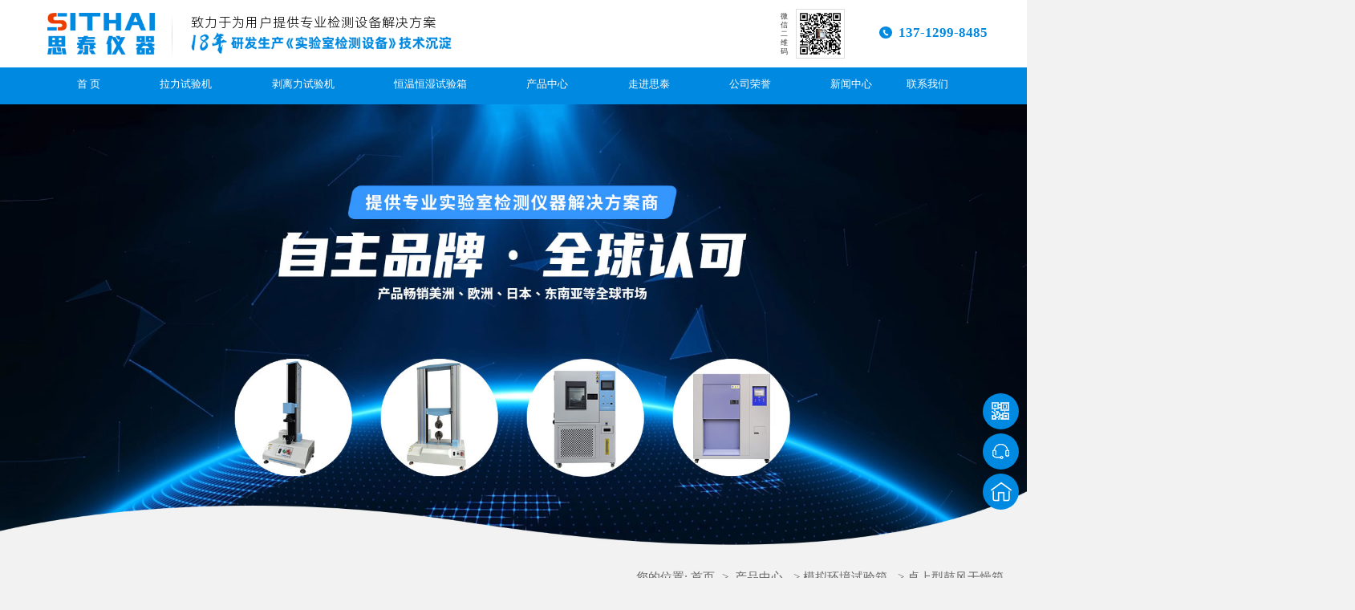

--- FILE ---
content_type: text/html
request_url: http://www.sithai.com/products_content-1759011.html
body_size: 15120
content:
<!DOCTYPE html PUBLIC "-//W3C//DTD XHTML 1.0 Transitional//EN" "http://www.w3.org/TR/xhtml1/DTD/xhtml1-transitional.dtd">
<html xmlns="http://www.w3.org/1999/xhtml">
<head>
<meta http-equiv="Content-Type" content="text/html; charset=utf-8" />
<title>桌上型鼓风干燥箱精工智造品质上乘-广东思泰仪器有限公司</title>
<meta name="keywords" content="桌上型鼓风干燥箱,桌上型鼓风干燥箱厂家" />
<meta name="description" content="广东思泰仪器有限公司是从事研发生产销售桌上型鼓风干燥箱的制造商,具备多年的桌上型鼓风干燥箱研发经验,欢迎广大顾客来电咨询:0769-23291123" />
<!--mobanhtml/mindexcn!@#"-->
<!--"css"-->

                
                <link href="cssjs/newsrelated.css" rel="stylesheet" type="text/css" />
                <link charset="utf-8" href="cssjs/indexcss.css" rel="stylesheet" type="text/css"  />
                <script language="JavaScript" type="text/javascript" src="cssjs/indexjs.js"></script>
                <link href="cssjs/headcss.css" rel="stylesheet" type="text/css" />
                
                    <script>
                        var uaTest = /Android|webOS|Windows Phone|iPhone|ucweb|ucbrowser|iPod|BlackBerry/i.test(navigator.userAgent.toLowerCase());
                        var touchTest = 'ontouchend' in document;
                        if(uaTest && touchTest){
                            window.location.href='http://m.sithai.com';
                        }

                    </script>
                    
                
            
<meta name="baidu-site-verification" content="rwaqQLr9fk" />
<link href="favicon.ico" rel="icon" type="image/x-icon" />
</head>

<body onload="themax();init();">
<!--mobanhtml/mhead!@#"-->
<link rel="stylesheet" href="cssjs/allbag.css">
<link href="https://cdn.114my.com.cn/js/lcw/swiper.min.css" rel="stylesheet" type="text/css" />
<script src="cssnew/jquery-1.8.3.min.js"></script>
<script src="cssnew/jquery.SuperSlide.2.1.1.js"></script>
<script type="text/javascript" src="https://cdn.114my.com.cn/js/lcw/swiper.min.js" ></script>
<script src="cssnew/swjs.js"></script>
<script src="cssnew/public.js"></script>
<script src="https://cdn.114my.com.cn/js/qxt/qxt-page-1.2.1.js"></script>
<div style="background:#fff;">
<div class="h_nr">
      <div class="logo">
        <div class="t_logo fl"><a href="/" title="广东思泰仪器有限公司"><img src="//memberpic.114my.com.cn/dgsitai/uploadfile/image/20260106/20260106100647_1125525368.jpg" alt=""><!--广东思泰仪器有限公司--></a></div>
        <h2><span>致力于为用户提供专业检测设备解决方案</span><img alt="" src="//memberpic.114my.com.cn/dgsitai/uploadfile/image/20251126/20251126085904_1617759832.png"></h2>
      </div>       
        <div class="hea-tel" title="137-1299-8485">
        <em><img alt="" src="//memberpic.114my.com.cn/dgsitai/uploadfile/image/20251102/20251102204923_1769844013.png"><img alt="" src="//memberpic.114my.com.cn/dgsitai/uploadfile/image/20251102/20251102205635_1832224909.png"></em>
          <p>137-1299-8485</p>
       <div class="ewm clearfix"> <em>微<br>
      信<br>
      二<br>
      维<br>
      码</em> <img src="//memberpic.114my.com.cn/dgsitai/uploadfile/image/20251203/20251203112714_712501425.jpg" alt="微信二维码"> </div>        
    </div>
  </div>
  <div class="cl"></div>
</div>
   <div class="head" id="head">
<div class="h_con">
  <div class="nav menu ">
          <ul class="clearfix">
            <li><a href="/" title="思泰首页">首 页</a></li>
            <li id="nav1"><a href="products-227394-0-0.html#center" title="万能材料拉压力试验机">拉力试验机</a></li>
            <li id="nav2"><a href="products-227395-0-0.html#center" title="剥离力试验机">剥离力试验机</a></li>
           <li id="nav3"><a href="products-227396-0-0.html#center" title="恒温恒湿试验箱">恒温恒湿试验箱</a></li>
            <li id="nav4"><a href="products.html" title="产品中心">产品中心</a>
              <div class="nav-two ">
                <div class="content24 clearfix"> <em> <img alt="" src="//memberpic.114my.com.cn/dgsitai/uploadfile/image/20251203/20251203110324_1975428792.jpg"></em>
                  <p><b> <a href="products.html" title="产品中心">产品中心</a> </b><i><a href="products-227394-0-0.html">万能材料试验机</a>
<a href="products-227395-0-0.html">剥离力试验机</a>
<a href="products-371565-0-0.html">插拔力荷重曲线仪</a>
<a href="products-227396-0-0.html">恒温恒湿试验箱</a>
<a href="products-227397-0-0.html">模拟环境试验箱</a>
<a href="products-227398-0-0.html">水滴角接触角测试仪</a>
<a href="products-227399-0-0.html">胶粘剂胶带测试仪器</a>
<a href="products-227400-0-0.html" title="箱包纺织品面料测试仪器">箱包纺织品面料测试仪器</a>
<a href="products-227401-0-0.html">光学影像测量仪器</a>
<a href="products-235126-0-0.html">橡、塑胶类测试仪器</a> </i></p>
                </div>
              </div>
            </li>
             <li id="nav5"><a href="company.html" title="走进思泰">走进思泰</a>
             <div class="nav-dd"><a href="company.html">公司简介</a><a href="company.html#culture">企业文化</a><a href="dgweb-109179.html">公司实力</a><a href="dgweb-109065.html">合作伙伴</a></div>
            </li>
           <li id="nav6"><a href="dgweb-195094.html" title="公司荣誉"> 公司荣誉</a>
            <li id="nav7"> <a href="news.html" title="新闻中心"> 新闻中心 </a>
              <div class="nav-dd"> <a href="news-7938-0.html" title="公司动态">公司动态</a> <a href="news-7939-0.html" title="行业资讯">行业资讯 </a> <a href="news-7940-0.html" title="常见问题">常见问题 </a> </div>
            </li>

            <li id="nav8"> <a href="dgweb-109059.html" title="联系思泰">联系我们</a>
             <div class="nav-dd"> <a href="dgweb-109059.html" title="公司简介">联系我们</a><a href="feedback.html" title="客户留言">客户留言</a> <a href="job.html" title="人才招聘">人才招聘</a></div></li>
          </ul>
        </div>
</div>
</div></div>
<script type="text/javascript">
var curUrl = location.pathname.substr(1);
if(curUrl.indexOf("products-227394-0-0.html")>-1){document.getElementById('nav1').className="cur";};
if(curUrl.indexOf("products-227395-0-0.html")>-1){document.getElementById('nav2').className="cur";};
if(curUrl.indexOf("products-227396-0-0.html")>-1){document.getElementById('nav3').className="cur";};
if(curUrl.indexOf("products.html")>-1){document.getElementById('nav4').className="cur";};
if(curUrl.indexOf("company")>-1){document.getElementById('nav5').className="cur";};
if(curUrl.indexOf("195094")>-1){document.getElementById('nav6').className="cur";};
if(curUrl.indexOf("news")>-1){document.getElementById('nav7').className="cur";};
if(curUrl.indexOf("109059")>-1){document.getElementById('nav8').className="cur";};
if(curUrl.indexOf("194718")>-1){document.getElementById('nav9').className="cur";};
</script>
<!--mobanhtml/#webdh#/pr-webdh##!"-->
<style>
.product_content p{ padding: 0px 0; text-indent: 0  !important;}
.proclass_z{padding:0 !important;}
body { background-color: #f2f2f2;}
.ny_propic img{height:100% !important;}
.det_form{}
.propic_show_right_20170301{    line-height: 28px;}
.pro_all_class a {width: 24.9% !important;}
.protemp_body{ max-height: 123px !important;  line-height: 30px !important; font-family: hs_l !important; font-size: 15px;}
#bodycon #center {margin-top: -1% !important;}
#bodycon {padding-bottom: 60px !important; background: none !important; box-shadow:none !important; margin-top:0 !important; padding: 0 2.3% !important; padding-top:1.8vw !important;}

#bodycontent{    overflow: hidden;}
.page_total, .pages_box a, .page_jump{ background: #Fff;  border: 1px solid #fff;}


.product_content {text-align: center;  background: #Fff; padding: 3% !important; margin-bottom: 0px !important;  margin:inherit !important;}

.nban{background:url() no-repeat center;}

.pcontent_title_h4{ width:100% !important; }
.prolist2021{border-radius: 10px 10px 0 0; }
.protemppic img{ width:100%; height:100%;}
#bodycon{position: relative;}
#bodycon #left{ width:21% !important;  margin-top: 2.1vw !important; height:auto !important; top:0; z-index:2;}
.pro_lc{ width:100% !important;}
.pro_lc {  position: sticky;   top:110px;   flex-shrink: 0;}
#bodycon #center{ width:77.1% !important;float: right;}

.pro_lt{background: url() no-repeat center;width: 100%;height: 141px;display: flex;flex-direction: column;align-items: center;justify-content: center;background-size: cover; display:none;}
.pro_lt b{font-size: 34px;color: #fff;}
.pro_lt p{font-size: 16px;color: #fff;text-transform: uppercase;margin-top: 14px;}

.pro_cate li>a{display: block;height:70px;line-height:70px;font-size:18px;color: #111;background:url() no-repeat 2vw; padding-left:3.2vw;position: relative;text-overflow: ellipsis;overflow: hidden;white-space: nowrap;}
.pro_cate dl{background:#fff;height: 0;overflow: hidden;padding: 0;transition: all .5s;}
.pro_cate dl a{font-size: 16px;font-weight: lighter;display: block;position: relative;margin-left:3.3vw; color:#666;}
.pro_cate dl a:after{position: absolute;content: "-->";top: -1px;left: -27px;}
.pro_cate dl dt+dt{margin-top: 32px;}
.pro_cate li.on dl{padding:28px 0;height: auto;}
/*.pro_cate li:after{position: absolute;content: "";font-family: "iconfont"; background:url() no-repeat; top: 22px;right: 60px;font-size: 20px;}*/
.pro_cate li{width: 100%;position: relative; border-bottom: 1px solid #f5f5f5; }
.protempone li{ background:#fff; border-radius:10px; padding:1.5vw 0.5vw 1.5vw 1.5vw !important; margin: 16px 2% 2% 0% !important; box-shadow:none !important; width: 49% !important;}
.protempone li:nth-child(2n){margin: 16px 0% 2% 0% !important;}
.pro_cate .on>a{ background:url()#e42129 no-repeat 2vw; color:#fff;}
.protemp_more a{height: 40px !important; border: 1px solid #157efb; border-radius: 20px; color: #157efb !important; background:#fff !important; width:116px !important; line-height:40px !important;}
.protemp_title a{ font-size:1.34vw !important; font-weight:normal !important; line-height:1.8vw;}
.protempone li:hover .protemp_more a{ background:#0086e2 !important; color:#fff !important;}
.protempone li:hover .protemp_title a{ color:#157efb;}

.list{width: 100%;overflow: hidden;   flex-shrink: 0;}
.list_t{background: #3496fd url(//memberpic.114my.com.cn/076986728133/uploadfile/image/20241201/20241201140301_538990331.png)no-repeat right;height:76px;padding-left: 23px;padding-top: 20px;}
.list_t p{color: #fff;font-size: 24px;font-weight: bold;}
.list_t span{display: block;color: #fff;font-size: 14px;margin-top: 4px;     text-transform: uppercase;}
.list_b{background:#3496fd;height:6.5vw;color: #fff;padding-top:1.8vw;padding-left: 7%;}
.list_tel{background: url(//memberpic.114my.com.cn/076986728133/uploadfile/image/20241201/20241201140456_2048456602.png)no-repeat top 3px left;padding-left: 49px;}
.list_tel p{font-size: 17px; font-weight: bold;}
.list_tel span{display: block;font-size:1vw;  line-height: 1.5vw;  margin-top: 7px;}
.zxrx{width: 120px;text-align: center;font-size: 16px;color: #fff;background: #157efb !important;line-height: 35px;height: 35px;border-radius: 5px;margin-top: 15px;}
.zxrx a{font-size: 16px;color: #fff;display: block; line-height: 32px;}
.xqs{ line-height:30px; font-size:16px; color:#333;}

.product_content p{text-indent: 0em;  line-height: 30px;     text-align: left;}
.product_content span{text-indent: 0em;  line-height: 30px;}
.product_content p img{    margin-bottom: 10px;}

.ny_prolist a:hover .ny_protil{ background:#e42129; color:#fff !important;}
.ny_prolist:hover { box-shadow: none !important;}
.ny_prolist a:before { border-top: 2px solid #e42129 !important; border-right: 2px solid #e42129 !important; border-bottom:2px solid transparent !important; border-left:2px solid transparent !important; }
.ny_prolist a:after {border-bottom: 2px solid #e42129 !important; border-left: 2px solid #e42129 !important; border-top:2px solid transparent !important; border-right:2px solid transparent !important;}
.ny_protil{ background:#fff; }
.ny_prolist{width: 23% !important; border-radius: 10px;}


.list_d{padding:12px 0 20px 35px; background:#fff;  border-radius:0 0 10px 10px;}
.list_d>table{width:100% !important;}
.list_d table td a{display:block;}
.list_d>table>tbody>tr>td>a{ border-bottom:10px #fff solid; font-size:16px; line-height:60px; height:60px; background:#f5f5f5; color:#333;  padding-left:20px;}
.list_d table table td{height:40px !important; line-height:40px !important;}
.list_d2{border:1px #ccc solid;}
.list_w{line-height:36px; font-size:15px; }
#roller_pro table br{display:none;}
.list_add{ margin-top:0px; background: #e42129;  padding: 20px 0.5% 20px 5%;  color:#f3f3f3;  line-height:30px;border-bottom: 1px solid #666;}
.focus{display:none;}
</style>
<img src="//memberpic.114my.com.cn/dgsitai/uploadfile/image/20251106/20251106090915_889281940.jpg"  width="100%" alt="">
<!--mobanhtml/center!@#"-->

<div id="bodycon">
	<div id="left">
		<!--"../#innewclu!#/#left#/pr-left##!"-->
		<div class="proclass_z  fl">
<div class="pro_lc">
<div class="list fl">
  <div class="list_t">
    <p>产品分类</p>
    <span class="en">Product Categories</span></div>
  <div class="clear"></div>
  <div class="sort_box"><div class="prolist2021">
 <ul>
<li>
<a class="prolist2021_one" href="products-227394-0-0.html" title="万能材料试验机">万能材料试验机</a>
</li>
<li>
<a class="prolist2021_one" href="products-227395-0-0.html" title="剥离力试验机">剥离力试验机</a>
</li>
<li>
<a class="prolist2021_one" href="products-371565-0-0.html" title="插拔力荷重曲线仪">插拔力荷重曲线仪</a>
</li>
<li>
<a class="prolist2021_one" href="products-227396-0-0.html" title="恒温恒湿试验箱">恒温恒湿试验箱</a>
</li>
<li>
<a class="prolist2021_one" href="products-227397-0-0.html" title="模拟环境试验箱">模拟环境试验箱</a>
</li>
<li>
<a class="prolist2021_one" href="products-227398-0-0.html" title="水滴角接触角测试仪">水滴角接触角测试仪</a>
</li>
<li>
<a class="prolist2021_one" href="products-227401-0-0.html" title="光学影像测量仪器">光学影像测量仪器</a>
</li>
<li>
<a class="prolist2021_one" href="products-227399-0-0.html" title="胶粘剂胶带测试仪器">胶粘剂胶带测试仪器</a>
</li>
<li>
<a class="prolist2021_one" href="products-227400-0-0.html" title="箱包纺织品面料测试仪器">箱包纺织品面料测试仪器</a>
</li>
<li>
<a class="prolist2021_one" href="products-235126-0-0.html" title="橡、塑胶类测试仪器">橡、塑胶类测试仪器</a>
</li></ul></div></div>
<img src="//memberpic.114my.com.cn/dgsitai/uploadfile/image/20251106/20251106085156_910461915.jpg" alt="" width="100%">
  <div class="list_add">
    <p><strong style="font-size: 18px;">广东思泰仪器有限公司</strong></p>
总部：东莞市寮步镇药勒大园街12号B栋9楼<br>
昆山：江苏省昆山市经济开发区郁金香路78号A栋302<br>
电　话：0769-23291123<br>
传　真：0769-23291121<br>
邮　箱：sithai@foxmail.com
  </div>
  <div class="list_b">
    <div class="list_tel">
      <p>服务咨询热线：</p>
      <span class="font_en">137-1299-8485/周先生<br>
135-8084-5576/郑小姐</span></div>
  </div>
</div>
</div>
</div>




<style>
.sort_box{margin-top:2px; margin-bottom:16px;}
.sort_box .prolist2021 li+li{margin-top:2px;}
.sort_box .prolist2021 li > a{display:block; padding-left:38px; box-sizing:border-box; font-size:16px;  overflow: hidden;  line-height:60px; height:60px;  color:#000; text-decoration:none; transition-duration:0.5s; background:url(//memberpic.114my.com.cn/076986728133/uploadfile/image/20241201/20241201143139_1565328609.png) 18px center no-repeat #fff;}
.sort_box .prolist2021 li:hover > a,.sort_box .prolist2021 li > a.prolist2021_one_cur{color:#fff; background-color:#3496fd; background-image:url(//memberpic.114my.com.cn/076986728133/uploadfile/image/20241201/20241201143139_1565328609.png);}
.prolist2021_one{ background-color:#e42129;}
.sort_box .prolist2021 dl,.sort_box .prolist2021 dt+dt{margin-top:1px;}
.sort_box .prolist2021 li dl a{display:block; padding-left:19px; box-sizing:border-box; font-size:14px; line-height:49px; color:#555; text-decoration:none; background:#ececeb; transition-duration:0.5s;}
.sort_box .prolist2021 li dl a:before{content:""; display:inline-block; width:10px; height:7px; margin-right:10px; vertical-align:middle; background:url(//memberpic.114my.com.cn/076986728133/uploadfile/image/20241201/20241201140604_882042239.png) right center no-repeat; transition-duration:0.5s;}
.sort_box .prolist2021 li dl a:hover,.sort_box .prolist2021 li dl dt.prolist2021_two_cur a{padding-left:29px; color:#fff; background-color:#e42129;}
.sort_box .prolist2021 li dl a:hover:before,.sort_box .prolist2021 li dl dt.prolist2021_two_cur a:before{background-position:left center;}
.pcontent_title_h4 h4 strong{ font-size:30px;}

.product_content strong{ margin:0px 0; display: block; font-size:18px;}
.product_content p{color:#333; font-family:hs_l; margin-bottom:10px;}
.product_content img{ margin-bottom:10px; }

.e_richTex table th{padding: 7px 0 7px 7px;}
.e_richTex table thead tr th{font-size: 20px;line-height: 1;color: #fff}
.e_richTex table tbody tr{font-size: 16px}
.e_richTex table tbody td{border: 1px solid #e9e9e9}
.e_richTex table tbody tr:nth-child(2n){background-color:#f5f5f5;}

.e_richTex table thead{background-color: #1db1b1;width: 100%}
.e_richTex table td,.e_richTex table th{padding: 7px 0 7px 7px !important;}
.e_richTex table thead tr th{font-size: 20px;line-height: 1;color: #fff}
.product_content table{margin: 20px auto !important;width: 100% !important;}
.product_content p{width: 100%;}
.product_content span{font-size: 18px !important;line-height: 40px;}
.product_content td{padding-left: 24px !important;}
.product_content table>tbody>tr>td>p>span:first-child{line-height: 50px !important;}
.product_content font{line-height: 40px;}
.yzc_tt{width:100%;background-color: #333;padding: 10px;text-align:center;margin-bottom: 39px;}
.yzc_tt h1{font-size: 320px;color: #fff;line-height: 34px}
</style>



<!--二级分类隐藏代码-->
<script type="text/javascript">
$(document).ready(function () {
    // 获取相关的DOM元素
    var $sortLI = $('.sort_box .prolist2021 li');
    var $sortOneA = $('.sort_box .prolist2021 a.prolist2021_one');
    var $current = $('.sort_box .prolist2021 .prolist2021_one_cur');

    // 隐藏所有的dl元素
    $sortLI.find('dl').hide();

    // 根据是否存在当前选中的元素（具有prolist2021_one_cur类），显示对应的dl
    if ($current.length > 0) {
        $current.closest('li').find('dl').show();
    } else {
        $sortLI.first().find('dl').show();
    }

    // 为每个li元素绑定点击事件
    $sortLI.on('click', function () {
        var $this = $(this);
        var $sortDL = $this.find('dl');

        // 如果dl存在且当前li没有active类
        if ($sortDL.length && !$this.hasClass('active')) {
            $sortLI.removeClass('active').find('dl').slideUp();
            $this.addClass('active').find('dl').slideDown();

            // 更新 .prolist2021_one_cur 类
            $sortOneA.removeClass('prolist2021_one_cur'); // 移除所有当前类
            $this.find('a.prolist2021_one').addClass('prolist2021_one_cur'); // 添加到当前元素
        }
    });

    // 禁止 .sort_box .prolist2021 li > a 的默认行为（跳转）
    //$('.sort_box .prolist2021 li > a').on('click', function (e) {
       // e.preventDefault(); // 阻止默认跳转行为
    //});//

    // 保留具有prolist2021_one类的a元素的点击事件
    $sortOneA.on('click', function (e) {
        var $sortDL = $(this).closest('li').find('dl');
        // 此处可自定义逻辑（目前未提供具体功能）
    });

    // 根据第四个a元素的href设置高亮状态
    var thirdAnchorHref = $('.mianbxContent a:eq(3)').attr('href');
    if (thirdAnchorHref) {
        // 获取锚点前的 URL 部分（去除锚点部分）
        var baseThirdAnchorHref = thirdAnchorHref.split('#')[0];

        $('.sort_box .prolist2021 li dl dt a').each(function () {
            var linkHref = $(this).attr('href');
            
            // 获取锚点前的 URL 部分
            var baseLinkHref = linkHref.split('#')[0];

            // 比较去除锚点部分后的 href
            if (baseLinkHref === baseThirdAnchorHref) {
                $(this).parent().addClass('prolist2021_two_cur');
            }
        });
    }
});
</script>
<!--二级分类隐藏代码-->
	</div>
    <div id="center">
		<!--"../#innewclu!#/content!pcontent#"-->
		<style>
#igetxt{width:96%; height:auto;}
#igetxt ul{list-style:none; list-style-type:none; margin:0px; padding:0px;}
#igetxt ul li{ padding:0px; margin:0px; _padding:0px; _margin:0px;list-style:none;float:left;
line-height:20px; border:1px solid #D9D9D9; margin-left:6px;_margin-left:6px; padding:5px;cursor:pointer;
cursor:hand;margin-bottom:4px;_margin-bottom:4px;}
#igetxt ul li h3{font-size:13px; font-weight:bold; padding:0px; margin:0px;}
.txtgetshow{width:95%; padding:6px 0px; line-height:23px;}
.pcontent_title_h4{width:1400px};
</style>

<script language="javascript">
function resizeimage(objImg)
	{
	var w0=0;
	var w1=1360;
	var h0=0;
	var h1=0;
	if (objImg.width>w1)
		{
		w0=objImg.width;
		h0=objImg.height;
		h1=w1/w0*h0;
		objImg.style.width=w1;
		objImg.style.height=h1;
		}
	}
</script><strong class="strong_title"><font face='Webdings'>4</font>产品中心</strong><div id="bodycontent" class="mianbxContent" style="height:25px;width:90%;text-align:right;">
                您的位置:
                <a href="/">首页</a>&nbsp;->&nbsp;
                <a href="products.html">产品中心</a>
                &nbsp;->&nbsp;<a href="products-227397-0-0.html">模拟环境试验箱</a>   &nbsp;->&nbsp;<a href="products_content-1759011.html">桌上型鼓风干燥箱</a>
                </div><div id="bodycontent" class="bodycontentimg"><img src="//memberpic.114my.com.cn/dgsitai/uploadfile/image/20230202/20230202231743_1395560296.jpg"border="0" onload="resizeimage(this)" alt="桌上型鼓风干燥箱" title="桌上型鼓风干燥箱"></a>
</div><div id="bodycontent" class="bodycontenback"><a href="//memberpic.114my.com.cn/dgsitai/uploadfile/image/20230202/20230202231743_1395560296.jpg" target="_blank">[查看原图片]</a>&nbsp;&nbsp;<a href="javascript:history.go(-1);">[返回]</a></div><div id="bodycontent" class="psupdown">
		<a href="products_content-5076924.html#center" class="pshangxia">[上一个:ST-ZK72真空脱泡机]</a>&nbsp;
		<a href="products_content-1759014.html#center" class="pshangxia">[下一个:ST-UV400 紫外线加速老化试验箱]</a>
        </div><div class="pcontent_title_h4" style="margin: 0 auto;line-height:180%;"><h4 style="color:#333;margin:2pt 0pt 2pt 0pt;">
            <strong>桌上型鼓风干燥箱</strong></h4>
            </div><style>.pcontent_title_h4{width:1380px};</style>
                <table border="0" cellpadding="0" cellspacing="0"
                style="width:1380px; margin:0 auto;">
                <tr>
                <td>
                <div id="igetxt">
                <ul>
                <li id="getd1" onmousemove="ly_openclose('gets1','gets','getd1','getd')"
                style="background:#F0F0F0;margin-left:0px;"><h3>详情说明</h3></li></ul>
	</div>
	</td></tr>
    </table><table border="0" cellpadding="0" cellspacing="0"
    style="width:1380px; margin:0 auto;">
	<tr>
    <td>
	<div class="txtgetshow" id="gets1">
	<!--详情--><div class="product_content" style="width:1380px;margin: 0 auto; line-height:180%;"><p style="line-height:30px;font-size:14px;">
	<span style="color:#E53333;font-family:Microsoft YaHei;font-size:14px;"><strong>产品详细：</strong></span><br>
<span style="font-family:Microsoft YaHei;font-size:14px;">桌上型鼓风干燥箱为各种材料提供预热干燥，质变等物理、化学变化需要的稳定可靠的试验空间温度环境，可广泛应用于橡塑料、胶粘剂带、食品制药、日用化工等行业。</span> 
</p>
<p style="line-height:30px;font-size:14px;">
	<br>
<span style="color:#E53333;font-family:Microsoft YaHei;font-size:14px;"><strong>&nbsp;产品特点：</strong></span><br>
<span style="font-family:Microsoft YaHei;font-size:14px;"> ※采用微电脑智能PID控制技术，系统具有温度控制、定时、超温报警功能；</span><br>
<span style="font-family:Microsoft YaHei;font-size:14px;"> ※热风循环系统由低噪声风机和风道组成。合理风道和循环系统，使工作室内温度稳定；</span><br>
<span style="font-family:Microsoft YaHei;font-size:14px;"> ※内胆分为镜面不锈钢和镀锌钢板两种型号，半弧形四角易清洁；</span><br>
<span style="font-family:Microsoft YaHei;font-size:14px;"> ※工作室内搁板间距、搁板数量均可调节，方便存取不同规格样品；</span><br>
<span style="font-family:Microsoft YaHei;font-size:14px;"> ※采用耐高温硅胶作密封门边，高温发热管作发热元件，确保安全，使用寿命更长；</span><br>
<span style="font-family:Microsoft YaHei;font-size:14px;"> ※符合人体工程学的扣紧式拉手，方便操作，且确保密封性。</span><br>
<span style="font-family:Microsoft YaHei;font-size:14px;"> ※外壳使用经环保静电喷塑处理优质冷轧钢板，整体设计美观新颖，并且具有大视角观察窗；</span><br>
<br>
<img alt="" src="//memberpic.114my.com.cn/dgsitai/uploadfile/image/20170531/20170531153327_1267160342.jpg"> 
</p>
<p style="line-height:30px;font-size:14px;">
	<br>
</p>
<p style="line-height:30px;font-size:14px;">
	<strong><span style="color:#E53333;font-family:Microsoft YaHei;font-size:14px;">技术参数：</span></strong> 
</p>
<table align="center" style="margin:auto auto auto 3.25pt;width:481.876pt;height:177px;border-collapse:collapse;mso-table-layout-alt:fixed;mso-padding-alt:0.7500pt 0.7500pt 0.7500pt 0.7500pt;">
	<tbody>
		<tr>
			<td width="80" valign="center" style="padding:2.25pt;border:1pt solid #CCCCCC;border-image:none;width:60.2pt;background-color:transparent;mso-border-left-alt:0.2500pt solid #CCCCCC;mso-border-right-alt:0.7500pt solid #CCCCCC;mso-border-top-alt:0.2500pt solid #CCCCCC;mso-border-bottom-alt:0.7500pt solid #CCCCCC;">
				<p align="center" style="margin:0pt;text-align:center;mso-pagination:widow-orphan;">
					<span style="color:#000000;font-family:Microsoft YaHei;font-size:14px;mso-spacerun:&quot;mso-font-kerning:0.0000pt;">型号</span> 
				</p>
			</td>
			<td width="78" valign="center" style="border-width:1pt 1pt 1pt 0.25pt;border-style:solid;border-color:#CCCCCC;padding:2.25pt;width:58.5pt;background-color:transparent;mso-border-left-alt:0.2500pt solid #CCCCCC;mso-border-right-alt:0.7500pt solid #CCCCCC;mso-border-top-alt:0.2500pt solid #CCCCCC;mso-border-bottom-alt:0.7500pt solid #CCCCCC;">
				<p align="center" style="margin:0pt;text-align:center;mso-pagination:widow-orphan;">
					<span style="color:#000000;font-family:Microsoft YaHei;font-size:14px;mso-spacerun:&quot;mso-font-kerning:0.0000pt;">内部尺寸(cm)</span> 
				</p>
			</td>
			<td width="87" valign="center" style="border-width:1pt 1pt 1pt 0.25pt;border-style:solid;border-color:#CCCCCC;padding:2.25pt;width:65.25pt;background-color:transparent;mso-border-left-alt:0.2500pt solid #CCCCCC;mso-border-right-alt:0.7500pt solid #CCCCCC;mso-border-top-alt:0.2500pt solid #CCCCCC;mso-border-bottom-alt:0.7500pt solid #CCCCCC;">
				<p align="center" style="margin:0pt;text-align:center;mso-pagination:widow-orphan;">
					<span style="color:#000000;font-family:Microsoft YaHei;font-size:14px;mso-spacerun:&quot;mso-font-kerning:0.0000pt;">外部尺寸(cm)</span> 
				</p>
			</td>
			<td width="62" valign="center" style="border-width:1pt 1pt 1pt 0.25pt;border-style:solid;border-color:#CCCCCC;padding:2.25pt;width:46.7pt;background-color:transparent;mso-border-left-alt:0.2500pt solid #CCCCCC;mso-border-right-alt:0.7500pt solid #CCCCCC;mso-border-top-alt:0.2500pt solid #CCCCCC;mso-border-bottom-alt:0.7500pt solid #CCCCCC;">
				<p align="center" style="margin:0pt;text-align:center;mso-pagination:widow-orphan;">
					<span style="color:#000000;font-family:Microsoft YaHei;font-size:14px;mso-spacerun:&quot;mso-font-kerning:0.0000pt;">温度范围</span> 
				</p>
			</td>
			<td width="52" valign="center" style="border-width:1pt 1pt 1pt 0.25pt;border-style:solid;border-color:#CCCCCC;padding:2.25pt;width:39.55pt;background-color:transparent;mso-border-left-alt:0.2500pt solid #CCCCCC;mso-border-right-alt:0.7500pt solid #CCCCCC;mso-border-top-alt:0.2500pt solid #CCCCCC;mso-border-bottom-alt:0.7500pt solid #CCCCCC;">
				<p align="center" style="margin:0pt;text-align:center;mso-pagination:widow-orphan;">
					<span style="color:#000000;font-family:Microsoft YaHei;font-size:14px;mso-spacerun:&quot;mso-font-kerning:0.0000pt;">精确度</span><span style="color:#000000;font-family:宋体;font-size:9pt;mso-font-kerning:0.0000pt;"><br>
</span><span style="color:#000000;font-family:Microsoft YaHei;font-size:14px;mso-spacerun:&quot;mso-font-kerning:0.0000pt;">(℃)</span> 
				</p>
			</td>
			<td width="47" valign="center" style="border-width:1pt 1pt 1pt 0.25pt;border-style:solid;border-color:#CCCCCC;padding:2.25pt;width:35.25pt;background-color:transparent;mso-border-left-alt:0.2500pt solid #CCCCCC;mso-border-right-alt:0.7500pt solid #CCCCCC;mso-border-top-alt:0.2500pt solid #CCCCCC;mso-border-bottom-alt:0.7500pt solid #CCCCCC;">
				<p align="center" style="margin:0pt;text-align:center;mso-pagination:widow-orphan;">
					<span style="color:#000000;font-family:Microsoft YaHei;font-size:14px;mso-spacerun:&quot;mso-font-kerning:0.0000pt;">均匀度</span><span style="color:#000000;font-family:宋体;font-size:9pt;mso-font-kerning:0.0000pt;"><br>
</span><span style="color:#000000;font-family:Microsoft YaHei;font-size:14px;mso-spacerun:&quot;mso-font-kerning:0.0000pt;">(%)</span> 
				</p>
			</td>
			<td width="42" valign="center" style="border-width:1pt 1pt 1pt 0.25pt;border-style:solid;border-color:#CCCCCC;padding:2.25pt;width:31.8pt;background-color:transparent;mso-border-left-alt:0.2500pt solid #CCCCCC;mso-border-right-alt:0.7500pt solid #CCCCCC;mso-border-top-alt:0.2500pt solid #CCCCCC;mso-border-bottom-alt:0.7500pt solid #CCCCCC;">
				<p align="center" style="margin:0pt;text-align:center;mso-pagination:widow-orphan;">
					<span style="color:#000000;font-family:Microsoft YaHei;font-size:14px;mso-spacerun:&quot;mso-font-kerning:0.0000pt;">电源</span><span style="color:#000000;font-family:宋体;font-size:9pt;mso-font-kerning:0.0000pt;"><br>
</span><span style="color:#000000;font-family:Microsoft YaHei;font-size:14px;mso-spacerun:&quot;mso-font-kerning:0.0000pt;">60Hz </span> 
				</p>
			</td>
			<td width="59" valign="center" style="border-width:1pt 1pt 1pt 0.25pt;border-style:solid;border-color:#CCCCCC;padding:2.25pt;width:44.7pt;background-color:transparent;mso-border-left-alt:0.2500pt solid #CCCCCC;mso-border-right-alt:0.7500pt solid #CCCCCC;mso-border-top-alt:0.2500pt solid #CCCCCC;mso-border-bottom-alt:0.7500pt solid #CCCCCC;">
				<p align="center" style="margin:0pt;text-align:center;mso-pagination:widow-orphan;">
					<span style="color:#000000;font-family:Microsoft YaHei;font-size:14px;mso-spacerun:&quot;mso-font-kerning:0.0000pt;">电流</span><span style="color:#000000;font-family:宋体;font-size:9pt;mso-font-kerning:0.0000pt;"><br>
</span><span style="color:#000000;font-family:Microsoft YaHei;font-size:14px;mso-spacerun:&quot;mso-font-kerning:0.0000pt;">(KW)</span> 
				</p>
			</td>
			<td width="73" valign="center" style="border-width:1pt 1pt 1pt 0.25pt;border-style:solid;border-color:#CCCCCC;padding:2.25pt;width:54.95pt;background-color:transparent;mso-border-left-alt:0.2500pt solid #CCCCCC;mso-border-right-alt:0.7500pt solid #CCCCCC;mso-border-top-alt:0.2500pt solid #CCCCCC;mso-border-bottom-alt:0.7500pt solid #CCCCCC;">
				<p align="center" style="margin:0pt;text-align:center;mso-pagination:widow-orphan;">
					<span style="color:#000000;font-family:Microsoft YaHei;font-size:14px;mso-spacerun:&quot;mso-font-kerning:0.0000pt;">栅片</span> 
				</p>
			</td>
		</tr>
		<tr>
			<td width="80" valign="center" style="border-width:0.25pt 1pt 1pt;border-style:solid;border-color:#CCCCCC;padding:2.25pt;width:60.2pt;background-color:transparent;mso-border-left-alt:0.2500pt solid #CCCCCC;mso-border-right-alt:0.7500pt solid #CCCCCC;mso-border-top-alt:0.2500pt solid #CCCCCC;mso-border-bottom-alt:0.7500pt solid #CCCCCC;">
				<p align="center" style="margin:0pt;text-align:center;mso-pagination:widow-orphan;">
					<span style="color:#000000;font-family:Microsoft YaHei;font-size:14px;mso-spacerun:&quot;mso-font-kerning:0.0000pt;">ST-KX35</span> 
				</p>
			</td>
			<td width="78" valign="center" style="border-width:0.25pt 1pt 1pt 0.25pt;border-style:solid;border-color:#CCCCCC;padding:2.25pt;width:58.5pt;background-color:transparent;mso-border-left-alt:0.2500pt solid #CCCCCC;mso-border-right-alt:0.7500pt solid #CCCCCC;mso-border-top-alt:0.2500pt solid #CCCCCC;mso-border-bottom-alt:0.7500pt solid #CCCCCC;">
				<p align="center" style="margin:0pt;text-align:center;mso-pagination:widow-orphan;">
					<span style="color:#000000;font-family:Microsoft YaHei;font-size:14px;mso-spacerun:&quot;mso-font-kerning:0.0000pt;">35*35*35</span> 
				</p>
			</td>
			<td width="87" valign="center" style="border-width:0.25pt 1pt 1pt 0.25pt;border-style:solid;border-color:#CCCCCC;padding:2.25pt;width:65.25pt;background-color:transparent;mso-border-left-alt:0.2500pt solid #CCCCCC;mso-border-right-alt:0.7500pt solid #CCCCCC;mso-border-top-alt:0.2500pt solid #CCCCCC;mso-border-bottom-alt:0.7500pt solid #CCCCCC;">
				<p align="center" style="margin:0pt;text-align:center;mso-pagination:widow-orphan;">
					<span style="color:#000000;font-family:Microsoft YaHei;font-size:14px;mso-spacerun:&quot;mso-font-kerning:0.0000pt;">53*64*55</span> 
				</p>
			</td>
			<td width="62" valign="center" style="border-width:0.25pt 1pt 1pt 0.25pt;border-style:solid;border-color:#CCCCCC;padding:2.25pt;width:46.7pt;background-color:transparent;mso-border-left-alt:0.2500pt solid #CCCCCC;mso-border-right-alt:0.7500pt solid #CCCCCC;mso-border-top-alt:0.2500pt solid #CCCCCC;mso-border-bottom-alt:0.7500pt solid #CCCCCC;">
				<p align="center" style="margin:0pt;text-align:center;mso-pagination:widow-orphan;">
					<span style="color:#000000;font-family:Microsoft YaHei;font-size:14px;mso-spacerun:&quot;mso-font-kerning:0.0000pt;">RT~250℃</span> 
				</p>
			</td>
			<td width="52" valign="center" style="border-width:0.25pt 1pt 1pt 0.25pt;border-style:solid;border-color:#CCCCCC;padding:2.25pt;width:39.55pt;background-color:transparent;mso-border-left-alt:0.2500pt solid #CCCCCC;mso-border-right-alt:0.7500pt solid #CCCCCC;mso-border-top-alt:0.2500pt solid #CCCCCC;mso-border-bottom-alt:0.7500pt solid #CCCCCC;">
				<p align="center" style="margin:0pt;text-align:center;mso-pagination:widow-orphan;">
					<span style="color:#000000;font-family:Microsoft YaHei;font-size:14px;mso-spacerun:&quot;mso-font-kerning:0.0000pt;">±0.5 </span> 
				</p>
			</td>
			<td width="47" valign="center" style="border-width:0.25pt 1pt 1pt 0.25pt;border-style:solid;border-color:#CCCCCC;padding:2.25pt;width:35.25pt;background-color:transparent;mso-border-left-alt:0.2500pt solid #CCCCCC;mso-border-right-alt:0.7500pt solid #CCCCCC;mso-border-top-alt:0.2500pt solid #CCCCCC;mso-border-bottom-alt:0.7500pt solid #CCCCCC;">
				<p align="center" style="margin:0pt;text-align:center;mso-pagination:widow-orphan;">
					<span style="color:#000000;font-family:Microsoft YaHei;font-size:14px;mso-spacerun:&quot;mso-font-kerning:0.0000pt;">±2</span> 
				</p>
			</td>
			<td width="42" valign="center" style="border-width:0.25pt 1pt medium 0.25pt;border-style:solid solid none;border-color:#CCCCCC #CCCCCC #000000;padding:2.25pt;width:31.8pt;background-color:transparent;mso-border-left-alt:0.2500pt solid #CCCCCC;mso-border-right-alt:0.7500pt solid #CCCCCC;mso-border-top-alt:0.2500pt solid #CCCCCC;">
				<p align="center" style="margin:0pt;text-align:center;mso-pagination:widow-orphan;">
					<span style="color:#000000;font-family:Microsoft YaHei;font-size:14px;mso-spacerun:&quot;mso-font-kerning:0.0000pt;">220V，1ph</span> 
				</p>
			</td>
			<td width="59" valign="center" style="border-width:0.25pt 1pt 1pt 0.25pt;border-style:solid;border-color:#CCCCCC;padding:2.25pt;width:44.7pt;background-color:transparent;mso-border-left-alt:0.2500pt solid #CCCCCC;mso-border-right-alt:0.7500pt solid #CCCCCC;mso-border-top-alt:0.2500pt solid #CCCCCC;mso-border-bottom-alt:0.7500pt solid #CCCCCC;">
				<p align="center" style="margin:0pt;text-align:center;mso-pagination:widow-orphan;">
					<span style="color:#000000;font-family:Microsoft YaHei;font-size:14px;mso-spacerun:&quot;mso-font-kerning:0.0000pt;">2.2</span> 
				</p>
			</td>
			<td width="73" valign="center" style="border-width:0.25pt 1pt 1pt 0.25pt;border-style:solid;border-color:#CCCCCC;padding:2.25pt;width:54.95pt;background-color:transparent;mso-border-left-alt:0.2500pt solid #CCCCCC;mso-border-right-alt:0.7500pt solid #CCCCCC;mso-border-top-alt:0.2500pt solid #CCCCCC;mso-border-bottom-alt:0.7500pt solid #CCCCCC;">
				<p align="center" style="margin:0pt;text-align:center;mso-pagination:widow-orphan;">
					<span style="color:#000000;font-family:Microsoft YaHei;font-size:14px;mso-font-kerning:0.0000pt;">2</span> 
				</p>
			</td>
		</tr>
		<tr>
			<td width="80" valign="center" style="border-width:0.25pt 1pt 1pt;border-style:solid;border-color:#CCCCCC;padding:2.25pt;width:60.2pt;background-color:transparent;mso-border-left-alt:0.2500pt solid #CCCCCC;mso-border-right-alt:0.7500pt solid #CCCCCC;mso-border-top-alt:0.2500pt solid #CCCCCC;mso-border-bottom-alt:0.7500pt solid #CCCCCC;">
				<p align="center" style="margin:0pt;text-align:center;mso-pagination:widow-orphan;">
					<span style="color:#000000;font-family:Microsoft YaHei;font-size:14px;mso-spacerun:&quot;mso-font-kerning:0.0000pt;">ST-KX45</span> 
				</p>
			</td>
			<td width="78" valign="center" style="border-width:0.25pt 1pt 1pt 0.25pt;border-style:solid;border-color:#CCCCCC;padding:2.25pt;width:58.5pt;background-color:transparent;mso-border-left-alt:0.2500pt solid #CCCCCC;mso-border-right-alt:0.7500pt solid #CCCCCC;mso-border-top-alt:0.2500pt solid #CCCCCC;mso-border-bottom-alt:0.7500pt solid #CCCCCC;">
				<p align="center" style="margin:0pt;text-align:center;mso-pagination:widow-orphan;">
					<span style="color:#000000;font-family:Microsoft YaHei;font-size:14px;mso-spacerun:&quot;mso-font-kerning:0.0000pt;">45*45*35</span> 
				</p>
			</td>
			<td width="87" valign="center" style="border-width:0.25pt 1pt 1pt 0.25pt;border-style:solid;border-color:#CCCCCC;padding:2.25pt;width:65.25pt;background-color:transparent;mso-border-left-alt:0.2500pt solid #CCCCCC;mso-border-right-alt:0.7500pt solid #CCCCCC;mso-border-top-alt:0.2500pt solid #CCCCCC;mso-border-bottom-alt:0.7500pt solid #CCCCCC;">
				<p align="center" style="margin:0pt;text-align:center;mso-pagination:widow-orphan;">
					<span style="color:#000000;font-family:Microsoft YaHei;font-size:14px;mso-spacerun:&quot;mso-font-kerning:0.0000pt;">63*74*55</span> 
				</p>
			</td>
			<td width="62" valign="center" style="border-width:0.25pt 1pt 1pt 0.25pt;border-style:solid;border-color:#CCCCCC;padding:2.25pt;width:46.7pt;background-color:transparent;mso-border-left-alt:0.2500pt solid #CCCCCC;mso-border-right-alt:0.7500pt solid #CCCCCC;mso-border-top-alt:0.2500pt solid #CCCCCC;mso-border-bottom-alt:0.7500pt solid #CCCCCC;">
				<p align="center" style="margin:0pt;text-align:center;">
					<span style="color:#000000;font-family:Microsoft YaHei;font-size:14px;mso-font-kerning:1.0000pt;">&nbsp;</span> 
				</p>
			</td>
			<td width="52" valign="center" style="border-width:0.25pt 1pt 1pt 0.25pt;border-style:solid;border-color:#CCCCCC;padding:2.25pt;width:39.55pt;background-color:transparent;mso-border-left-alt:0.2500pt solid #CCCCCC;mso-border-right-alt:0.7500pt solid #CCCCCC;mso-border-top-alt:0.2500pt solid #CCCCCC;mso-border-bottom-alt:0.7500pt solid #CCCCCC;">
				<p align="center" style="margin:0pt;text-align:center;mso-pagination:widow-orphan;">
					<span style="color:#000000;font-family:Microsoft YaHei;font-size:14px;mso-spacerun:&quot;mso-font-kerning:0.0000pt;">±0.5</span> 
				</p>
			</td>
			<td width="47" valign="center" style="border-width:0.25pt 1pt 1pt 0.25pt;border-style:solid;border-color:#CCCCCC;padding:2.25pt;width:35.25pt;background-color:transparent;mso-border-left-alt:0.2500pt solid #CCCCCC;mso-border-right-alt:0.7500pt solid #CCCCCC;mso-border-top-alt:0.2500pt solid #CCCCCC;mso-border-bottom-alt:0.7500pt solid #CCCCCC;">
				<p align="center" style="margin:0pt;text-align:center;mso-pagination:widow-orphan;">
					<span style="color:#000000;font-family:Microsoft YaHei;font-size:14px;mso-spacerun:&quot;mso-font-kerning:0.0000pt;">±2</span> 
				</p>
			</td>
			<td width="42" valign="center" style="border-width:medium 1pt medium 0.25pt;border-style:none solid;border-color:#000000 #CCCCCC;padding:2.25pt;width:31.8pt;background-color:transparent;mso-border-left-alt:0.2500pt solid #CCCCCC;mso-border-right-alt:0.7500pt solid #CCCCCC;">
				<p align="center" style="margin:0pt;text-align:center;">
					<span style="color:#000000;font-family:Microsoft YaHei;font-size:14px;mso-font-kerning:1.0000pt;">&nbsp;</span> 
				</p>
			</td>
			<td width="59" valign="center" style="border-width:0.25pt 1pt 1pt 0.25pt;border-style:solid;border-color:#CCCCCC;padding:2.25pt;width:44.7pt;background-color:transparent;mso-border-left-alt:0.2500pt solid #CCCCCC;mso-border-right-alt:0.7500pt solid #CCCCCC;mso-border-top-alt:0.2500pt solid #CCCCCC;mso-border-bottom-alt:0.7500pt solid #CCCCCC;">
				<p align="center" style="margin:0pt;text-align:center;mso-pagination:widow-orphan;">
					<span style="color:#000000;font-family:Microsoft YaHei;font-size:14px;mso-spacerun:&quot;mso-font-kerning:0.0000pt;">4.6</span> 
				</p>
			</td>
			<td width="73" valign="center" style="border-width:0.25pt 1pt 1pt 0.25pt;border-style:solid;border-color:#CCCCCC;padding:2.25pt;width:54.95pt;background-color:transparent;mso-border-left-alt:0.2500pt solid #CCCCCC;mso-border-right-alt:0.7500pt solid #CCCCCC;mso-border-top-alt:0.2500pt solid #CCCCCC;mso-border-bottom-alt:0.7500pt solid #CCCCCC;">
				<p align="center" style="margin:0pt;text-align:center;mso-pagination:widow-orphan;">
					<span style="color:#000000;font-family:Microsoft YaHei;font-size:14px;mso-font-kerning:0.0000pt;">2</span> 
				</p>
			</td>
		</tr>
		<tr style="height:5.05pt;">
			<td width="80" valign="center" style="border-width:0.25pt 1pt 1pt;border-style:solid;border-color:#CCCCCC;padding:2.25pt;width:60.2pt;background-color:transparent;mso-border-left-alt:0.2500pt solid #CCCCCC;mso-border-right-alt:0.7500pt solid #CCCCCC;mso-border-top-alt:0.2500pt solid #CCCCCC;mso-border-bottom-alt:0.2500pt solid #CCCCCC;">
				<p align="center" style="margin:0pt;text-align:center;mso-pagination:widow-orphan;">
					<span style="color:#000000;font-family:Microsoft YaHei;font-size:14px;mso-spacerun:&quot;mso-font-kerning:0.0000pt;">ST-KX55</span> 
				</p>
			</td>
			<td width="78" valign="center" style="border-width:0.25pt 1pt 1pt 0.25pt;border-style:solid;border-color:#CCCCCC;padding:2.25pt;width:58.5pt;background-color:transparent;mso-border-left-alt:0.2500pt solid #CCCCCC;mso-border-right-alt:0.7500pt solid #CCCCCC;mso-border-top-alt:0.2500pt solid #CCCCCC;mso-border-bottom-alt:0.2500pt solid #CCCCCC;">
				<p align="center" style="margin:0pt;text-align:center;mso-pagination:widow-orphan;">
					<span style="color:#000000;font-family:Microsoft YaHei;font-size:14px;mso-spacerun:&quot;mso-font-kerning:0.0000pt;">55*55*45</span> 
				</p>
			</td>
			<td width="87" valign="center" style="border-width:0.25pt 1pt 1pt 0.25pt;border-style:solid;border-color:#CCCCCC;padding:2.25pt;width:65.25pt;background-color:transparent;mso-border-left-alt:0.2500pt solid #CCCCCC;mso-border-right-alt:0.7500pt solid #CCCCCC;mso-border-top-alt:0.2500pt solid #CCCCCC;mso-border-bottom-alt:0.2500pt solid #CCCCCC;">
				<p align="center" style="margin:0pt;text-align:center;mso-pagination:widow-orphan;">
					<span style="color:#000000;font-family:Microsoft YaHei;font-size:14px;mso-spacerun:&quot;mso-font-kerning:0.0000pt;">75*89*65</span> 
				</p>
			</td>
			<td width="62" valign="center" style="border-width:0.25pt 1pt 1pt 0.25pt;border-style:solid;border-color:#CCCCCC;padding:2.25pt;width:46.7pt;background-color:transparent;mso-border-left-alt:0.2500pt solid #CCCCCC;mso-border-right-alt:0.7500pt solid #CCCCCC;mso-border-top-alt:0.2500pt solid #CCCCCC;mso-border-bottom-alt:0.7500pt solid #CCCCCC;">
				<p align="center" style="margin:0pt;text-align:center;">
					<span style="color:#000000;font-family:Microsoft YaHei;font-size:14px;mso-font-kerning:1.0000pt;">&nbsp;</span> 
				</p>
			</td>
			<td width="52" valign="center" style="border-width:0.25pt 1pt 1pt 0.25pt;border-style:solid;border-color:#CCCCCC;padding:2.25pt;width:39.55pt;background-color:transparent;mso-border-left-alt:0.2500pt solid #CCCCCC;mso-border-right-alt:0.7500pt solid #CCCCCC;mso-border-top-alt:0.2500pt solid #CCCCCC;mso-border-bottom-alt:0.2500pt solid #CCCCCC;">
				<p align="center" style="margin:0pt;text-align:center;mso-pagination:widow-orphan;">
					<span style="color:#000000;font-family:Microsoft YaHei;font-size:14px;mso-spacerun:&quot;mso-font-kerning:0.0000pt;">±0.5</span> 
				</p>
			</td>
			<td width="47" valign="center" style="border-width:0.25pt 1pt 1pt 0.25pt;border-style:solid;border-color:#CCCCCC;padding:2.25pt;width:35.25pt;background-color:transparent;mso-border-left-alt:0.2500pt solid #CCCCCC;mso-border-right-alt:0.7500pt solid #CCCCCC;mso-border-top-alt:0.2500pt solid #CCCCCC;mso-border-bottom-alt:0.2500pt solid #CCCCCC;">
				<p align="center" style="margin:0pt;text-align:center;mso-pagination:widow-orphan;">
					<span style="color:#000000;font-family:Microsoft YaHei;font-size:14px;mso-spacerun:&quot;mso-font-kerning:0.0000pt;">±2</span> 
				</p>
			</td>
			<td width="42" valign="center" style="border-width:medium 1pt 1pt 0.25pt;border-style:none solid solid;border-color:#000000 #CCCCCC #CCCCCC;padding:2.25pt;width:31.8pt;background-color:transparent;mso-border-left-alt:0.2500pt solid #CCCCCC;mso-border-right-alt:0.7500pt solid #CCCCCC;mso-border-bottom-alt:0.2500pt solid #CCCCCC;">
				<p align="center" style="margin:0pt;text-align:center;">
					<span style="color:#000000;font-family:Microsoft YaHei;font-size:14px;mso-font-kerning:1.0000pt;">&nbsp;</span> 
				</p>
			</td>
			<td width="59" valign="center" style="border-width:0.25pt 1pt 1pt 0.25pt;border-style:solid;border-color:#CCCCCC;padding:2.25pt;width:44.7pt;background-color:transparent;mso-border-left-alt:0.2500pt solid #CCCCCC;mso-border-right-alt:0.7500pt solid #CCCCCC;mso-border-top-alt:0.2500pt solid #CCCCCC;mso-border-bottom-alt:0.2500pt solid #CCCCCC;">
				<p align="center" style="margin:0pt;text-align:center;mso-pagination:widow-orphan;">
					<span style="color:#000000;font-family:Microsoft YaHei;font-size:14px;mso-font-kerning:0.0000pt;">6</span> 
				</p>
			</td>
			<td width="73" valign="center" style="border-width:0.25pt 1pt 1pt 0.25pt;border-style:solid;border-color:#CCCCCC;padding:2.25pt;width:54.95pt;background-color:transparent;mso-border-left-alt:0.2500pt solid #CCCCCC;mso-border-right-alt:0.7500pt solid #CCCCCC;mso-border-top-alt:0.2500pt solid #CCCCCC;mso-border-bottom-alt:0.2500pt solid #CCCCCC;">
				<p align="center" style="margin:0pt;text-align:center;mso-pagination:widow-orphan;">
					<span style="color:#000000;font-family:Microsoft YaHei;font-size:14px;mso-font-kerning:0.0000pt;">4</span> 
				</p>
			</td>
		</tr>
	</tbody>
</table></div><style>
#getd2{ display:none;}
.product_content td{padding-left: 24px !important;}
.det_mol{}
.det_tit{display: flex;justify-content: space-between;}
.det_tit i{width: 50px;height: 50px;background: #31a9ff url(//memberpic.114my.cn/dgsitai/uploadfile/image/20221207/20221207173755_1003385140.png) no-repeat center;display: none;}
.det_tit p{background: #;width: 96%;font-size: 20px;display: flex;align-items: center;padding-left: 14px;font-weight: bold;/*line-height: 50px;*/}
.det_txt{padding: 20px 0;}
.det_txt p{font-size: 16px;line-height: 32px;font-weight: lighter;}
.det_mol1{}
.det_txt1{padding: 20px 0;    text-align: left; }
.det_txt1 p{font-size: 16px;line-height: 32px;font-weight: lighter;}
.det_txt2{padding: 20px 0;}
.det_txt2 p{font-size: 16px;line-height: 32px;font-weight: lighter;}
.det_form{padding: 20px 0;}
.det_form table:nth-child(n+2){margin-top:20px;}
.det_form tr:first-child{background: ;}
.det_form td{font-size:16px;line-height: 40px;height: 60px;}
.det_pic{padding: 20px 0;}
.ny_protil a{font-size:22px !important;}
.det_form p{line-height: 60px;}
.product_content{    text-align: left;}
.product_content table{margin: 20px auto !important;width: 100% !important;}
.product_content p{width: 100%;     text-align: left;}
.product_content span{line-height: 40px; }
.product_content td{padding:0 4px !important;}
.product_content table>tbody>tr>td>p>span:first-child{line-height: 50px !important;}
.product_content font{line-height: 40px;}
.yzc_tt{width:100%;background-color: #333;padding: 10px;text-align:center;margin-bottom: 39px;}
.yzc_tt h1{font-size: 320px;color: #fff;line-height: 34px}
.p{color: black;}
.p span{line-height: 21px;}
.p a{color: blue;}
.xw{font-size:16px;line-height:30px;}
.xw img,.xw p{margin:10px 0;}
.xw img{max-width:100%;}
.xw p{text-indent: 0em;line-height: 30px;}

.con_gongyong{border-bottom: 1px solid #eee; border-left: 1px solid #eee; border-right: 1px solid #eee;    margin-bottom: 30px;}

.pcontent_title_h4{width:100%  !important;}
.protempone li{margin:0 3% 3% 0 !important;}
.protempone li:nth-child(even){margin-right:0 !important;}
.protempone li:hover .protemp_more a{ background:#009b4d !important;;}
.protempone li:hover .protemp_title a{ color:#009b4d !important;}
.detail_title{display:block; border-bottom:0 !important; margin-left:-4px !important; width:100% !important;}
#igetxt ul li h3{font-size: 16px; display: inline-block;vertical-align: top; width: 180px;  height: 62px;  line-height: 62px;  text-align: center;  color: #fff; padding-left: 25px;  background:#0096f2 url(//memberpic.114my.com.cn/dgsitai/uploadfile/image/20251203/20251203114004_1684696643.png) no-repeat 35px center;}
#igetxt ul li{ padding: 0px !important;}
.pcontent_title_h4 h4{text-align:center;font-size:20px;  padding: 10px 0;}
.pcontent_title_h4 h4 strong{font-size:30px;  }

.dgcontent_title_h5{background:#fff;padding:20px;text-align: center;border-top: 1px solid #eee; width: 1160px !important; margin-top:30px !important;}
.dgcontent_title_h5 h5 strong{font-size:16px;}

.pro_detail_box{background:#fff;overflow:hidden;border: none !important; width: 100% !important;}
.pro_detail_rel_hd{border-bottom: 0 !important;padding-top:0px !important;padding-bottom: 14px !important;     background: #fff;}
.pro_detail_rel_hd strong{font-size:16px;display:inline-block;vertical-align:top;width:180px;height:62px;line-height:62px;text-align:center;color:#fff;padding-left:36px;background:#0096f2 url(//memberpic.114my.com.cn/dgsitai/uploadfile/image/20251203/20251203114004_762138767.png) no-repeat 22px center; position: relative; left:-5px;}
.pro_detail_rel_item{/*padding-bottom:12px;*/}
.pro_detail_rel_item>div{margin-right: 1%; margin-left: 1%;  margin-top:10px;padding:0 !important;overflow: hidden;width:23% !important;}
.pro_detail_rel_item>div:nth-child(4n){margin-right: 0 !important;}
.pro_detail_rel_item>div a{line-height:46px; font-size: 15px;}
.pro_detail_rel_item>div a:first-child{display: block;    border: 1px #eee solid;}
.pro_detail_rel_item>div>a img{width:100% !important;height:auto !important;box-sizing: border-box; }
.pro_detail_rel_item>div br{display:none;}

.product_content table{width:100%;border-collapse: collapse;}
.product_content table td{/*border:1px #ccc solid; */ padding:0 20px;}

.product_content table tbody td{border: 1px solid #e9e9e9 !important}
.product_content table tbody tr:nth-child(2n){background-color:#f5f5f5 !important;}
.product_content table thead{background-color: #1db1b1 !important;width: 100%}

</style>	<!--end 详情--></div></td></tr></table><script type="text/javascript" language="JavaScript">
function ly_openclose(ix,isx,iy,iyx){
	for (k=1;k<=1;k++){
		lyoc=isx+k;
		iyoc=iyx+k
		if (lyoc==ix){
			document.getElementById(lyoc).style.display = '';
			document.getElementById(iyoc).style.background= '#F0F0F0';
			document.getElementById(iyoc).className='active';
			document.getElementById('center').style.height = '';
			document.getElementById('left').style.height = '';
			document.getElementById('right').style.height = '';
			themax();
		}
        else{
            document.getElementById(lyoc).style.display = 'none';
            document.getElementById(iyoc).style.background = '';
            document.getElementById(iyoc).className='';
        }
    }
}</script><div id="bodycontent" style="height:10px;"></div>
                <div id="bodycontent" style="border:1px dashed #ccc; text-align:left;">
                <div style="border-bottom:1px solid #ccc; padding-top:5px;padding-bottom:5px;" class="pro_detail_rel_hd">
                &nbsp;<strong>相关产品指引</strong>
                </div>	<div id="bodycontent" class='pro_detail_rel_item'><div style="width:345px; float:left; text-align:center; padding:8px;white-space:nowrap;text-overflow:ellipsis;overflow:hidden;">
                        <a href="products_content-1758956.html" title="步入式恒温恒湿试验室">
                        <img src="//memberpic.114my.com.cn/dgsitai/uploadfile/image/20230202/20230202231042_1552534028.jpg"
                        width="345" height="252" border="0"style="border: 1px solid #C0C0C0"title="步入式恒温恒湿试验室"  alt="步入式恒温恒湿试验室"></a><br><a href="products_content-1758956.html" 
                        title="步入式恒温恒湿试验室">步入式恒温恒湿试验室
                        </a></div><div style="width:345px; float:left; text-align:center; padding:8px;white-space:nowrap;text-overflow:ellipsis;overflow:hidden;">
                        <a href="products_content-1758961.html" title="大型精密鼓风烤箱">
                        <img src="//memberpic.114my.com.cn/dgsitai/uploadfile/image/20230202/20230202231128_490010215.jpg"
                        width="345" height="252" border="0"style="border: 1px solid #C0C0C0"title="大型精密鼓风烤箱"  alt="大型精密鼓风烤箱"></a><br><a href="products_content-1758961.html" 
                        title="大型精密鼓风烤箱">大型精密鼓风烤箱
                        </a></div><div style="width:345px; float:left; text-align:center; padding:8px;white-space:nowrap;text-overflow:ellipsis;overflow:hidden;">
                        <a href="products_content-1758964.html" title="大型老化房">
                        <img src="//memberpic.114my.com.cn/dgsitai/uploadfile/image/20230202/20230202231158_36670972.jpg"
                        width="345" height="252" border="0"style="border: 1px solid #C0C0C0"title="大型老化房"  alt="大型老化房"></a><br><a href="products_content-1758964.html" 
                        title="大型老化房">大型老化房
                        </a></div><div style="width:345px; float:left; text-align:center; padding:8px;white-space:nowrap;text-overflow:ellipsis;overflow:hidden;">
                        <a href="products_content-1758966.html" title="复合式盐雾试验箱">
                        <img src="//memberpic.114my.com.cn/dgsitai/uploadfile/image/20230202/20230202231219_222712427.jpg"
                        width="345" height="252" border="0"style="border: 1px solid #C0C0C0"title="复合式盐雾试验箱"  alt="复合式盐雾试验箱"></a><br><a href="products_content-1758966.html" 
                        title="复合式盐雾试验箱">复合式盐雾试验箱
                        </a></div></div><div id="bodycontent" class="pro_detail_rel_item"><div style="width:345px; float:left; text-align:center; padding:8px;white-space:nowrap;text-overflow:ellipsis;overflow:hidden;">
                        <a href="products_content-1758976.html" title="高低温试验箱">
                        <img src="//memberpic.114my.com.cn/dgsitai/uploadfile/image/20230202/20230202231420_1102893315.jpg"
                        width="345" height="252" border="0"style="border: 1px solid #C0C0C0"title="高低温试验箱"  alt="高低温试验箱"></a><br><a href="products_content-1758976.html" 
                        title="高低温试验箱">高低温试验箱
                        </a></div><div style="width:345px; float:left; text-align:center; padding:8px;white-space:nowrap;text-overflow:ellipsis;overflow:hidden;">
                        <a href="products_content-1758979.html" title="恒温水槽">
                        <img src="//memberpic.114my.com.cn/dgsitai/uploadfile/image/20230202/20230202231235_1534616678.jpg"
                        width="345" height="252" border="0"style="border: 1px solid #C0C0C0"title="恒温水槽"  alt="恒温水槽"></a><br><a href="products_content-1758979.html" 
                        title="恒温水槽">恒温水槽
                        </a></div><div style="width:345px; float:left; text-align:center; padding:8px;white-space:nowrap;text-overflow:ellipsis;overflow:hidden;">
                        <a href="products_content-1758980.html" title="高温烤箱">
                        <img src="//memberpic.114my.com.cn/dgsitai/uploadfile/image/20230202/20230202231255_360075425.jpg"
                        width="345" height="252" border="0"style="border: 1px solid #C0C0C0"title="高温烤箱"  alt="高温烤箱"></a><br><a href="products_content-1758980.html" 
                        title="高温烤箱">高温烤箱
                        </a></div><div style="width:345px; float:left; text-align:center; padding:8px;white-space:nowrap;text-overflow:ellipsis;overflow:hidden;">
                        <a href="products_content-1758986.html" title="三箱式冷热冲击试验箱">
                        <img src="//memberpic.114my.com.cn/dgsitai/uploadfile/image/20230202/20230202231325_1410659129.jpg"
                        width="345" height="252" border="0"style="border: 1px solid #C0C0C0"title="三箱式冷热冲击试验箱"  alt="三箱式冷热冲击试验箱"></a><br><a href="products_content-1758986.html" 
                        title="三箱式冷热冲击试验箱">三箱式冷热冲击试验箱
                        </a></div></div><div id="bodycontent" class="pro_detail_rel_item"></div></div>
                <div id="bodycontent" style="height:10px;"></div>
		</div>
    <div id="right">
		<!--"../#innewclu!#/#right#/pr-right##!"-->
		<style>.product_content {width:83% !important; }</style>
	</div>
	<div class="clear"></div>
</div>
<!--mobanhtml/copy!@#"-->
<div id="copy"></div><div class="cate_wrapp">
  <div class="cate gyc">
    <ul>
      <li>
        <a href="products.html"><i class="iconfont">&#xe61c;</i>专业方案<span>实验室检测设备整体方案提供者</span></a>
      </li>
      <li>
        <a href="dgweb-109059.html"><i class="iconfont">&#xe91b;</i>按需定制<span>根据不同需求定制检测设备</span></a>
      </li>
      <li>
        <a href="dgweb-109059.html"><i class="iconfont">&#xe607;</i>品质保障<span>所有产品品均通过严格检测</span></a>
      </li>
    </ul>
  </div>
</div>

<div class="copy gyc">
  <div class="con_le">
    <div class="follow">
      <p>关注我们</p>
      <div class="ewm_cc">
         <p><img src="//memberpic.114my.com.cn/dgsitai/uploadfile/image/20251203/20251203112714_712501425.jpg" alt="公众号"></p>
        <p><img src="//memberpic.114my.com.cn/dgsitai/uploadfile/image/20251203/20251203112714_712501425.jpg" alt="抖音号"></p>
        <p><img src="//memberpic.114my.com.cn/dgsitai/uploadfile/image/20251203/20251203112714_712501425.jpg" alt="微信加好友"></p>
      </div>
      <ul class="bq_ewm">
        <li class="on"><img src="http://114my.cn.114.114my.net/hxp/fot_icon4.png" alt="公众号" title="公众号"></li>
        <li class=""><img src="http://114my.cn.114.114my.net/hxp/fot_icon5.png" alt="抖音号" title="抖音号"></li>
        <li class=""><img src="http://114my.cn.114.114my.net/hxp/fot_icon1.png" alt="微信加好友" title="微信加好友"></li>
      </ul>
    </div>
    <div class="contant">
      <div class="con_logo"><a href="/" title="广东思泰仪器有限公司"><img src="//memberpic.114my.com.cn/dgsitai/uploadfile/image/20251101/20251101214057_1221073575.png" alt=""><!--广东思泰仪器有限公司--></a></div>
      <div class="ads-list" id="ftAdsList"><span class="cur">总部</span><span>昆山</span></div>
      <div class="uw-footer-content-top-left-tel">
<div class="company-ads" id="companyAds">
  <div class="sz"> 

    <div class="service-number">137-1299-8485</div>
    <div class="service-add">地址：广东省东莞市寮步镇药勒大园街12号B栋9楼<br />
    电话：0769-23291123<br />传真：0769-23291121<br />邮箱：sithai@foxmail.com
    </div>
  </div>
  <div class="gz" style="display: none;">
    <div class="service-number">159 6252 3321</div>
    <div class="service-add">地址：江苏省昆山市经济开发区郁金香路78号A栋302<br />
    电话：0769-23291123<br />传真：0769-23291121<br />邮箱：sithai@foxmail.com</div>
  </div>
  
</div>
</div>      
    </div>
  </div>
  <div class="bnav_ri">
    <div class="copp">
      <ul>
        <li><a href="company.html"><b>关于我们</b></a></li>
        <li><a href="company.html">公司简介</a></li>
<li><a href="company.html#culture">企业文化</a></li>
<li><a href="dgweb-195094.html">公司荣誉</a></li>
<li><a href="dgweb-109179.html">公司实力</a></li>
<li><a href="dgweb-109065.html">合作伙伴</a></li>
      </ul>
      <ul>
        <li><a href="products.html"><b>产品中心</b></a></li>
        <li><a href="products-227394-0-0.html">万能材料试验机</a></li>
        <li><a href="products-227395-0-0.html">剥离力试验机</a></li>
        <li><a href="products-371565-0-0.html">插拔力荷重曲线仪</a></li>
        <li><a href="products-227396-0-0.html">恒温恒湿试验箱</a></li>
       <li><a href="products-227397-0-0.html">模拟环境试验箱</a></li>
       <li><a href="products-227398-0-0.html#bodycontent">水滴角接触角测试仪</a></li>
      </ul>
      <ul>
        <li><a href="news.html"><b>新闻中心</b></a></li>
        <li><a href="news-7938-0.html">公司动态</a></li>
        <li><a href="news-7939-0.html">行业动态</a></li>
        <li><a href="news-7940-0.html">常见问题</a></li>
      </ul>
       <ul>
        <li><a href="dgweb-109059.html"><b>联系我们</b></a></li>
        <li><a href="dgweb-109059.html">联系方式</a></li>
        <li><a href="job.html">加入思泰</a></li>
        <li><a href="feedback.html">在线留言</a></li>
      </ul>
    </div>
  </div>
</div>

<div class="bq">
  <div class="bq_box gyc">
    <div class="fl">Copyright @ 广东思泰仪器有限公司 访问量：<script language="javascript" src="http://login.114my.cn/app/webfwl.php?member=dgsitai"></script>  <a href="https://beian.miit.gov.cn/" target="_blank" rel="nofollow">[ 粤ICP备17058468号 ]</a></div>
    <div class="fr">技术支持：<a href="www.114my.net" target="_blank" rel="nofollow">[ 东莞网站建设 ]</a> 
      <a href="https://tongji.baidu.com" target="_blank" rel="nofollow">[ 百度统计 ]</a> 
      <a href="guanli.htm" target="_blank" rel="nofollow">[ 后台管理 ]</a> 
      <a href="sitemap.htm" target="_blank">[ BMAP ]</a> 
      <a href="sitemap.xml" target="_blank">[ GMAP ]</a>
    </div>
  </div>
</div>

<script>
$(".bq_ewm li").mouseenter(function() {
    $(this).addClass('on').siblings().removeClass('on');
    $('.ewm_cc p').eq($(this).index()).stop(true,true).fadeIn().siblings().hide();
  });
</script>

<div class="client-2">
  <ul id="client-2">
    <li class="my-kefu-weixin">
      <div class="cont" style="display:none"> <img alt="微信咨询" src="//memberpic.114my.com.cn/dgsitai/uploadfile/image/20251203/20251203112714_712501425.jpg" title="微信咨询"> <span>微信咨询</span> </div>
    </li>
    <li class="my-kefu-tel">
      <div class="cont" phone400="" style="display:none">137-1299-8485</div>
    </li>
    <li class="my-kefu-shouye"> <a href="/" title="返回首页"></a> </li>
    <li class="my-kefu-ftop"> <a href="javascript:;"></a> </li>
  </ul>
</div>


<script>
$(function () {
    $('#ftAdsList>span').mouseenter(function (event) {
        var index = $(this).index();
        $(this).addClass('cur').siblings().removeClass('cur');
        $('#companyAds>div').eq(index).show().siblings().hide();
    });
 })	 

</script><script src="cssnew/66ac3d54e4b06311715bbce6.js" type="text/javascript"></script> 
<script src="cssnew/ab77b6ea7f3fbf79.js" type="text/javascript"></script>
                
            
</body>
</html>


--- FILE ---
content_type: text/css
request_url: http://www.sithai.com/cssjs/headcss.css
body_size: 7790
content:
.pro_all_class{height: auto  !important;border: none !important;font-size: 0; text-align: left !important;    margin: 0px auto !important; width: 100% !important; padding-bottom:40px;}
.pro_all_class a{font-size:18px;line-height: 60px ;display:inline-block;vertical-align:top;padding:0 0px;color: #333; text-align: center!important; font-weight:normal;width:33.2%;background: #eee; margin-top: 1px;  margin-left: 1px;height: 60px;}
.pro_all_class a strong{line-height: 60px;background: #0089e1;display: block;color:#fff;}
.pro_all_class a.pro_cur{background:#cc0000 !important;color:#fff;position:relative;}
.pro_all_class a.pro_cur strong{color: #fff;}
.dw_titl a{overflow: hidden;
    text-overflow: ellipsis;
    display: -webkit-box !important;
    -webkit-line-clamp: 1;
    -webkit-box-orient: vertical;}

.dgcontent_title_h5 h5{padding: 30px 0 !important; text-align:center !important; font-size:20px;}
.pro_detail_cppp{    line-height: 28px;}
.propic_show_left_20170301{  padding-top: 0px !important;}
.dgcontent_title_h5 h5 strong {  font-size:20px;}
.clear{clear:both;}
.cl{clear:both;}
.dwtwo li .dw_pic img{ height:100% !important;}
/*幻灯片*/
.banner1{width:100%; position: relative; }
.banner-box1{ min-width:1200px; height:600px; position:relative; margin:0 auto;  z-index: 0;}
.banner-box1 .bd, .banner-box .bd ul{ width:100% !important; }
.banner-box1 .bd li{ width:100% !important; height:600px; background-position: center; background-repeat: no-repeat; background-color: #eee}
.banner-box1 .bd li a{ display:block; background-size:auto;width: 100%;height: 60%;position: relative;z-index: 998;}
.banner-btn1{ width: 100%; position: absolute; top:256px; left: 0; margin-left: 0; height: 430px; overflow: hidden; }
.banner-btn1 a{ display:block; width:49px; height:104px; position:absolute; top:0; filter:alpha(opacity=0); -moz-opacity:0; -khtml-opacity:0; opacity:0; transition:0.3s all ease-in-out; z-index: 999;}
.banner-box1 .hd { position:absolute; bottom:100px; width: 100%; display: block; }
.banner-box1 .hd ul{ text-align: center}
.banner-box1 .hd ul li{ width:12px; height:12px; border-radius :20px; text-indent:-9999px; cursor:pointer; display:inline-block; margin:0 5px; transition:0.3s all ease-in-out; background: #fff;}
.banner-box1 .hd ul li.on{ background:#0089e1; width: 15px; }
.banner-box1:hover .banner-btn1 a.prev{ left:20px; filter:alpha(opacity=40); -moz-opacity:.4; -khtml-opacity:.4; opacity:.4; }
.banner-box1:hover .banner-btn1 a.next{ right: 20px; filter:alpha(opacity=40); -moz-opacity:.4; -khtml-opacity:.4; opacity:.4; }
.banner-box1 .banner-btn1 a.prev:hover,.banner-box:hover .banner-btn a.next:hover{ filter:alpha(opacity=80); -moz-opacity:.8; -khtml-opacity:.8; opacity:.8; }

.copy_tab{border-top:none !IMPORTANT;}
/*banner_page*/
#banner_com{width:100%; background:url(https://memberpic.114my.com.cn/dgsitai/uploadfile/image/20251203/20251203115126_613244154.jpg) top center no-repeat; height:704px; position: relative;}
#banner_news{width:100%; position: relative;background:url(https://memberpic.114my.com.cn/dgsitai/uploadfile/image/20251203/20251203114646_1305909917.png) top center no-repeat; height:752px;}
#banner_con{width:100%; position: relative; background:url(https://memberpic.114my.com.cn/dgsitai/uploadfile/image/20251203/20251203114646_190355804.jpg) top center no-repeat; height:752px;}
#banner_feed{width:100%; position: relative; background:url(https://memberpic.114my.com.cn/dgsitai/uploadfile/image/20251203/20251203114646_804772600.jpg) top center no-repeat; height:752px;}
#banner_news:before {  content: '';width: 100%;height: 100%; position: absolute;top: 0;left: 0;}
#banner_join{width:100%; position: relative; background:url(https://memberpic.114my.com.cn/dgsitai/uploadfile/image/20251203/20251203115049_1195781678.jpg) top center no-repeat; height:752px;}
#banner_ry{width:100%; position: relative; background:url(https://memberpic.114my.com.cn/dgsitai/uploadfile/image/20251203/20251203114646_795052550.jpg) top center no-repeat; height:752px;}
#banner_ap{width:100%; position: relative; background:url() top center no-repeat; height:752px;}
#banner_hz{width:100%; position: relative; background:url(https://memberpic.114my.com.cn/dgsitai/uploadfile/image/20251203/20251203114646_1424856244.jpgg) top center no-repeat; height:752px;}
#banner_hz:before {content: '';  width: 100%;height: 100%; position: absolute;top: 0; left: 0;}
#banner_feed:before { content: '';
    width: 100%;
    height: 100%;
    position: absolute;
    top: 0;
    left: 0;
}
#banner_feed::after,#banner_con::after,#banner_feed::after,#banner_news::after{content: "";position: absolute;left: 0;top: 0;z-index: 5;width: 100%;height: 82%;background: linear-gradient(180deg, rgba(52, 150, 253, .6), rgba(10, 37, 114, 0));}

#banner_ry:before {content: '';  width: 100%;height: 100%; position: absolute;top: 0; left: 0;}
.banner_tit{position: relative;text-align: center;margin: 0px auto; display: block;width:600px;  padding: 30px;padding-top: 290px;     z-index: 12;}
.banner_tit h3{font-size:43px;color:#fff;display: block;line-height: 48px; letter-spacing: 2px; text-align: center; /*text-shadow: 0rem 0.15rem 0rem rgba(288,33,41,0.8); */ }
.banner_tit h6 {border-radius: 30px; margin:15px auto 0;  height:41px;line-height: 41px;color: #fff; font-size: 26px;font-weight: 100;   /* background: linear-gradient(to bottom, #0089e1, #262AB2);*/}

.banner_tit1{position: relative;  text-align: center;margin: 0px auto; display: block;width:640px; padding: 30px;padding-top: 280px;     z-index: 77;}
.banner_tit1 h3{font-size:43px;color:#fff;display: block;line-height: 48px; letter-spacing: 2px; text-align: center; }
.banner_tit1 h6 { border-radius: 30px; margin:15px auto 0;  height:41px;line-height: 41px;color: #fff; font-size: 26px;font-weight: 100;  text-shadow: 0rem 0.1rem 0rem rgba(0,0,0,1); }

/*分页*/

.pages_info{ width:900px !important;clear: both;    margin-top: 20px !important;}
.page_total,.pages_box a,.page_jump{display:inline-block;vertical-align:middle;padding:0 14px;height:36px;border-radius:36px;background:#eee;line-height:36px;border: 1px solid #eee;font-size:13px;cursor: pointer;}
.pages_box a{margin-left:10px;color: #666;}
.pages_box a.page_curr,.pages_box a:hover{background:#0089e1;color:#fff;font-size:13px;}
.page_jump{margin-left:10px;}

/*上一页下一页样式*/
.psh_box{margin:50px auto !important;}
.pshangxia{padding:1% 2%; background:#f5f5f5; border:1px #ccc solid;     line-height: 60px;}

.back_column{text-align:center !important; height:40px !important;line-height:50px;}
.back_column a{font-size:16px;}
.second_next_pre_dgwbct{text-align:center !important;}

/*栏目小导航*/
.mianbxContent {width: 100% !important; height: 50px !important; line-height: 50px !important; text-align: right !important;transition: 0.1s all;position: relative;font-weight:100;color: #666;margin-top:5px !important; margin:0px auto 5px auto !important;     z-index: 2;}
.mianbxContent:hover { background-position: 0px -28px;}
.mianbxContent a{font-size: 15px !important;color: #666;}
.mianbxContent a:hover{color:#0089e1 !important;}
.strong_title{display:none;}

.breadcrumbs .page{width:100% !important;}


/*在线留言*/
#bodycontent #tianxieone,#bodycontent #tfour,#bodycontent #liuyanshenming{   border-top: #eee 1px solid !important;border-left: #eee 1px solid !important; border-right: #eee 1px solid !important;width:100% !important; min-width: 1200px;margin:0 auto;}
#bodycontent #lytijiao{border: #eee 1px solid !important;width:100% !important; min-width: 1200px;margin:0 auto;}
#bodycontent #tianxieone #tianxietwo {width: 120px; float: left;text-align: right;padding: 5px 0;}
#bodycontent #tianxieone #tianxiethree {width: 1056px; float: left; text-align: left; padding: 5px 0;}
input, textarea { outline: none; border: none; }
#chakantwo{width:100% !important; min-width: 1200px;height: 65px !important;text-align: left;font-size:0; margin:0 auto;float: none !important;}
#chakantwo a{display: inline-block;width: 120px;height: 42px;line-height: 42px;border: 1px solid #eee;text-align: center;}
#chakantwo a+a{margin-left:2px;}
#tfive textarea{width:1270px !Important;}
#lytijiao input{width:120px; height:40px;}



/*内页*/
#bodycon{margin: 0 auto;width: 100% !important;min-width: 1200px;max-width: 1600px;box-sizing: border-box;padding: 0 5% 5% 5%;padding-top:13px !important;  position: relative; margin-top:-140px; margin-bottom: 100px; background: #fff;}
#bodycon #center {width: 100% !important;position: relative; margin-top: -9%;}
#bodycontent,.dgcontent_title_h5,.column_content_page_content{width: 100% !important;}


/*内页导航*/
.nav_nbg{ height: 65px; line-height: 65px; position: relative; z-index: 20; border-top: 1px solid #eaeaea;overflow: hidden;border-bottom: 1px solid #eaeaea;background: #f8f8f8;min-width: 1300px;}

.nav_n{ margin-top: -65px !important; height: 65px !important; line-height: 65px; position: relative; z-index: 60; width: 987px !important; left: 50% !important; margin-left: -650px !important; }
.nav_n li{ float: left; position: relative; }
.nav_n li a{  display: block;width: 180px;line-height: 63px;color: #666;font-size: 16px;margin-right: 10px;text-align: center;}   
.nav_n li:hover a,.nav_n .on a{ font-weight: bold;  color: #333; border-bottom: 4px solid #0089e1;}

.nav_n li .prod_list_n{ width:0; position: absolute; left:100px; top:15px; margin:0; border-radius: 20px; background: #fff; z-index:999 !important; overflow: hidden; }
.nav_n li .prod_list_n a{ background: none; height:36px; margin:0; line-height:36px; text-align:center; width:0; color: #F68100; overflow: hidden; -webkit-transition: width 0.5s ease .1s; transition: width 0.5s ease .1s; }
.nav_n li:hover .prod_list_n{ width:auto; }
.nav_n li:hover .prod_list_n a{ width:110px; }
.nav_n li:hover .prod_list_n a:hover{ color:#fb0; }

/*内页二级导航*/
.navn{width:84%; margin:0 auto;  background:#f8f8f8; height:60px; line-height:60px; position: relative; left:0; right:0; bottom:140px;z-index: 999;}
.navn>a{display:block; float:left; font-size:18px; color:#222;}
.navn>a+a,.navn2 li+li{border-left:1px #eee solid;}
.navn1 a{width:24.95%; height: 100%; display: flex;justify-content: center;align-items: center;}
.navn>a.on,.navn>a:hover{color:#fff;background:#0089e1;  }
.navn2 li{ float:left; width:33.3333%;position: relative; }
.navn2 li>a:hover,.navn2 li.on>a{background:#0089e1; color:#fff;}
.navn2 li>a{font-size:16px; color:#222;display: block;}
.navn2 ul{position: absolute; top:60px;width:100%; height: 0; overflow: hidden; background:#fff;transition:all linear 0.3s; z-index: 99; text-align:center;}
.navn2 ul a{line-height:40px; display:inline-block; font-size:15px; padding:0 1vw;}
.navn2 li:hover ul{height:auto; box-shadow: 0 0 10px rgba(0,0,0,0.1);}

/*第四套新闻列表*/
.news_box_lbm{width:100%;}
.nynewslist_l{border:1px #eee solid;}
.nynewslist:hover .nynewslist_time{background-color:#0089e1 !important;}
.nynewslist_tit a:hover {color: #0089e1 !important;}




/*新闻*/

.nswsfenlei_2019{margin-bottom:30px;}
.nswsfenlei_2019 ul{font-size:0;}
.nswsfenlei_2019 li{display:inline-block;vertical-align:top;width:240px;height:50px;border:1px solid #e0e0e0;}
.nswsfenlei_2019 li+li{margin-left:12px;}
.nswsfenlei_2019 li:hover,.nswsfenlei_2019 li.curNewsType_2019{background:#0089e1;border-color:#0089e1;}
.nswsfenlei_2019 li a{display:block;line-height:50px; font-size:16px;}
.nswsfenlei_2019 li:hover a,.nswsfenlei_2019 li.curNewsType_2019 a{color:#fff;}
.newshx:after,.newshx:before,.newssx:after,.newssx:before{background:#0089e1 !important;}
.newstemptwo li:hover .news_more a{  background:#0089e1 !important;}
.newstemptwo li:hover .news_a a{ color:#0089e1 !important;}
.nyxqnews_righttit strong {color: #0089e1 !important;}
.newspic{width:20% !important;}
.newswa{width:78% !important;}
.xw{font-size:16px;line-height:30px;}
.xw img,.xw p{margin:10px 0;}


/*新闻详情*/
.nyxqnewsbg{background:#fff !important; padding:0 !important;}
.xw p{text-indent: 2em;    line-height: 30px;}
.nyxqnews,.news_box_lbm{width:100% !important;}
.nyxqnewsfanhui{left:100% !important;}
.nyxqnews_left{width:70% !important; background:#fff !important; border:1px #eee solid;}
.nyxqnews_leftpage{width:calc(100% + 60px) !important;}
.nyxqnews_leftup{width:50% !important; }
.nyxqnews_leftdown{width:47.6% !important; background-position: right center !important; margin-right:2.4%;}
.nywenzhang{background:#fff !important;  border:1px #eee solid;}
.nyxqnews_right{width:23% !important;}
.nyxqnews_rightcont a{width:100% !important; padding-left:0 !important;}
.nyxqnews_righttit:before{background: #0089e1 !important;}
.nyxqnews_righttit strong {color: #0089e1 !important;}


#search_center #bodycontent:first-child {display: flex;flex-wrap: wrap;}
.nysearch2021 {width:22.7% !important;margin: 0 1%; margin-bottom: 2%;  background: #fff; border-radius: 10px;}
.nysearch2021>div:first-child img { width: 100%;height: auto;transition: all .5s ease;}
.nysearch2021>div:first-child:hover  img {transform: scale(1.1) rotate(0deg);}
.nysearch2021>div:first-child { height: auto !important; width: 100%  !important; padding-top: 0 !important;}
.nysearch2021>div:last-child:before {content:'';width: 100%  !important; height:initial !important;  bottom: 0px; left: 0px;  background: #9cc400 !important; transition: all 0.5s ease;position: absolute; z-index: -1;}
.nysearch2021:hover >div:last-child:before {   height: 100%; transition: 0.6s;}
.nysearch2021>div:last-child {    position: relative;width: 100%  !important; height:initial !important;   padding: 0 !important;   border-top: 1px solid #eee;}
.nysearch2021>div:last-child a {font-size: 16px;    display: block;font-size: 15px; line-height: 30px;padding: 0px 3%;    font-family: Arial;}
.nysearch2021:hover >div:last-child  a { color: #fff;  background: #0089e1;}
.nysearch2021>div:first-child a {overflow: hidden; display: block;  border-radius: 0  0 10px 10px;}
#search_center #bodycontent:last-child { background: #f8f8f8;    padding: 1% 0 !important;    font-size: 15px;}
#search_center #bodycontent:last-child a {font-size: 15px;}
#search_center #bodycontent:last-child a:hover {text-decoration: underline;}





/*第五套新闻列表*/
.nynews_time{background: #0089e1 !important;height: 90px !important;}
.nynewslist_r{width:76% !important;}
.nynewslist_rmore{    left: 25% !important;}



/*第七套自定义栏目列表*/
.nylist li{width: 31% !important;border: 1px #eee solid;}
.nylist-photo img{height: 100%;}
.nylist li:hover .nylist-title{color: #0089e1 !important;}
.nylist li:hover .nylist_tit {color: #0089e1  !important;}

/*产品*/
.ny_propic a img{height:100%;}
.ny_protil:before{background:#0089e1 !important;}


/*企业形象*/
.nyqhlist li{width:23% !important;}
.nyqhlist_pic img{height:100%; border:1px #eee solid;}
.nyqhlist{margin-top:30px;}



/*新闻*/
.nynews-list:hover .nynews-more{background:#0089e1 !important;}
.nynews-list:hover .nynews-title{color:#0089e1 !important;}


/*产品详情*/
.product_content .products_intro p{width: 800px;height: 30px;margin: 30px auto 8px;line-height: 30px;font-weight: bold;font-size: 23px;color: #0089e1;border-bottom: 2px solid;border-bottom-color: #ccc;}
.product_content .products_intro p:before{content:'';position: relative;width:8px;height:23px;background-color:#ccc;display: inline-block;margin-right: 10px;top: 4px;}

.pcontent_title_h4{text-align:center; margin-top:0.5% !important;}
.pcontent_title_h4 h4 strong{font-size:20px; color:#222; }
.detail_title{background:#0089e1; margin-top:40px; line-height:40px;    text-indent: 2em;   display: none;}
.detail_title strong{color:#fff; font-size:16px; }

.product_content .xw p img{margin:0 auto; display:block;}

.propic_show_left_20170301{width: 40% !important;border: 1px solid #eee;}
.propic_show_left_20170301 img{width:100% !important;}
.propic_show_right_20170301{width: 55% !important;margin-left: 2% !important;}
.propic_show_right_item_20170301{margin-top:30px;}
.propic_show_right_item_20170301 img{width: 101px !important;}

.content_99eeb62c9bc9d4a9{margin-bottom:3% !important;}

/*产品详情上面*/
.page{ height: auto !important;}
.MagicThumb img{border:0 !important;}
.pro_main_box{background:#f8f8f8; padding:40px; box-sizing: border-box;}
.propic_show_left{width:40%;float: left; position: relative; }
.propic_show_left img {width: 100%; float: right; position: relative; overflow: hidden;}
.propic_show_piclist{width:100%;height: 80px;float:left;position: relative; margin-top: 20px;margin-bottom: 20px;}

.propic_show_list{height: 100px;position:relative;transition:500ms;}
.propic_show_piclist.on_bottom .propic_show_list{transition:500ms;}
.propic_show_piclist ul{width:100%;height: 90px !important; overflow: hidden;}
.propic_show_piclist li{width:90px;height:90px;border:3px solid #0089e1;cursor: pointer;overflow:hidden; float:left;}
.propic_show_piclist li+li{margin-left:10px;}
.propic_show_piclist.on_bottom .propic_show_list li+li{transition:500ms;}
.propic_show_piclist li.cur{border-color:#2441a4;}
.propic_show_piclist li img{width:100%;transition:500ms;}
.propic_show_piclist li:hover img{transform:scale(1.1);transition:500ms;}

.propic_img{width:100%;float:right;position: relative;overflow: hidden; float:left !important;}

.propic_img img{width:100%;transition:500ms;}

.propic_img>div{display:none; width:35px;height:34px;position:absolute;top:50%;margin-top:-17px;cursor: pointer;opacity: 0.5;z-index: 999;}
.propic_show_right{float:left;width:52%;text-align:left;position:relative; font-size:15px; line-height:30px; }
.propic_show_right .propic_desc{height:56px;margin-top:20px;overflow:hidden;}
.propic_show_right .propic_desc strong{font-weight:bold;}
.pro_detail_title{font-size:22px;display:block;line-height:36px; padding-bottom: 14px; border-bottom: 1px solid #ccc;color: #333; font-family: "Microsoft YaHei";}
.pro_return{width:37px;height:37px;float:right;margin-top: 10px;background:url() no-repeat;cursor: pointer;}

.cpcs_n p{padding-bottom:10px; }
.cpcs_n p b{color:#222;}

.pro_show_ewm{padding-top:2vw;}
.ewm{float:left;}
.pro_show_ewm>div{display:inline-block;vertical-align:top;}
.pro_ewm_left{height:176px;border: 1px solid #e9e9e9;position:relative;}
.pro_ewm_left .ewm img{width: 145px;;}
.pro_ewm_left .ewm p{text-align:center;color:#999;font-size:14px;}
.pro_tel_right{margin-top:20px; position:relative; padding-left:2vw;}
.pro_tel_right .tel{display:none;}
.pro_tel_right span{font-size:18px; color:#333;}
.pro_tel_right p {font-size:32px;font-weight:bold;color:#2441a4;line-height:50px;font-family: "din";}

.pro_detail_box{ width:100% !important; background:#fff; border:none !important; overflow:hidden; margin-top:20px !important;}
.pro_detail_rel_hd{ font-size:0; padding:0 !important;}
.pro_detail_rel_hd strong{ display:inline-block; width:100%; height:62px; color:#fff; font-size:16px; line-height:62px; text-align:left; background:#0089e1; vertical-align:top; padding-left:37px;}
.pro_detail_rel_item{ text-align:left !important;}
.pro_detail_rel_item>div{ display:inline-block; width:22.8% !important; padding:0px !important; margin-bottom:0px; margin-left:20px; position:relative;}
.pro_detail_rel_item>div:nth-child(1){/*margin-left:0px;*/}
.pro_detail_rel_item a{ color:#666; font-size:14px; line-height:50px;}
.pro_detail_rel_item a:hover{ color:#0089e1;}
.pro_detail_rel_item img{  width:100% !important; height:auto !important;}
.pro_detail_rel_item>div a:nth-child(1)::after{ content:''; width:100%; height:100%; background:rgba(0,0,0,0.6)url() no-repeat center; transition:0.3s all ease-in-out; position:absolute; left:0; top:-100%;}
.pro_detail_rel_item>div:hover a:nth-child(1)::after{ top:0px;}
.pro_detail_rel_item{ margin-top:0px  !important;     background: #fff;}

.technol{ overflow:hidden; margin-bottom:5%;}
.technol .pro_tit span{ padding-top:80px;}
.technol ul{width:100%; margin:auto; overflow: hidden;}
.technol-list li{ float: left; width:49%; margin:0 0.5% 0.7% 0.5%;/*box-shadow: 0 0 15px 0px rgba(0,0,0,0.09);*/}
.technol-list li:nth-child(6n+1){ clear: both;}
.technol-list .item{ display: block;}
.technol-list .item .img{ position: relative; overflow: hidden; display: block; border: 1px solid #efefef;}
.technol-list .item .img-vertical i{ padding-bottom: 67.021277%; }
.technol-list .item .pop{ position: absolute; bottom:0; left:0; width: 100%; height:0;  text-align: center; overflow: hidden;}
.technol-list .item .pop .con{ display: inline-block; vertical-align: middle; padding:15.6% 20px;}
.technol-list .item .pop i{ display: inline-block; vertical-align: middle; height: 100%;}
.technol-list .item .pop p{ margin:0 auto 20px;  max-width: 340px; color: #ffffff; font-size:15px; line-height: 28px; max-height:84px; overflow: hidden;}
.technol-list .item .pop span{ display: inline-block; width:48px; height:48px; }
.technol-list .item .text{ padding: 0 0 0 0;}
.technol-list .item .tit{ position: relative;}
.technol-list .item .tit span{ display: block; color:#666; font-size:16px; width:100%; padding:20px 0 10px 0; text-transform: capitalize; font-weight:lighter; margin-top:3px; text-align:center;}
.technol-list .item .tit i{position: absolute; top:0; left:0; line-height:26px;  background: url(../images/ico_heart.png) no-repeat left; padding-left:30px; top: 15px; float: right; color:#042452; font-weight:lighter;
font-size:26px; font-style: normal; cursor: pointer;}
.technol-list .item .des{ margin-top: 8px; /*font-size: 12px;*/ color:#fff;}
.technol-list .item .des span{ margin: 0 11px;}
.technol-list .item:hover .img img{ transform: scale(1.05); -webkit-transform: scale(1.05); -webkit-transition:all .5s;-o-transition:all .5s;-moz-transition:all .5s;transition:all .5s}

.technol-list .item .tit{position: relative; }

.technol-list .item:hover .tit:after{ content:"";position:absolute;left:0;bottom:-1px;width:100%;height:1px; background:#ff0008; transition:transform .5s;transform: scale(0,1);transform-origin:right;}

.technol-list .item .text:after{transform: scale(1);transform-origin:left; height:1px; background:#ff0008; transition:transform .5s;transform: scale(0,1);transform-origin:right;}

.nyxqnews_leftcont p{text-indent: 2em;  line-height: 30px;}
.nyxqnews_leftcont span{text-indent: 2em;  line-height: 30px;}
.p0{text-indent: 2em;  line-height: 30px;}
.p0 img{    margin-bottom: 10px;}

.cvjzsfbk{width:1400px !important;height:auto !important;margin: 0 auto;}
.lina3{width:1400px !important;height:50px;font-size:20px;padding-left:60px;color:#fff;line-height:50px;background:url(https://memberpic.114my.com.cn/dgsitai/uploadfile/image/20191211/20191211112407_940407202.jpg) no-repeat;margin-top:20px;}
.details_c{width:1400px;margin-top:20px;}
div,ul,li,span,p,img,h1,h2,h3,h4,h5,h6,dl,dt,dd{margin: 0px;padding: 0px;list-style: none;border: 0px;}
.details_bg{width:1400;}
.top20{margin-top:20px;}
.txtgetshow{width:1400 !important;}
.wanghai{width:1400px;font-size:14px;line-height:40px;}
.wanghai1{width:220px;margin-right:10px;float:left;text-align:center;border:1px solid #d2d2d2;}
.wanghai2{width:339px;margin-right:14px;float:left;text-align:center;}
.wanghai2 img{width:339px;height:293px;}
.wanghai3{width:339px;margin-right:14px;float:left;text-align:center;}
.wanghai3 img{width:339px;height:339px;}
.lianxi{width:1400;margin:auto}
.lian{float:left;line-height:35px;font-size:15px;}
.lian1{float:right;text-align:center;line-height:49px;}
.lina3 h4{font-weight:400;}
.cpxjt{width:930px;}
.cpxjt li{}
.fl{float:left;}
.fr{float:right;}
.lxfsnr{overflow: hidden;width:1400px !important;border: 1px solid #ccc;border-radius: 3px;padding-top: 20px;}
.lxfsnr ul{overflow: hidden;}
.lxfsnr li{margin: 5px 5px 5px 27px;float: left;width: 415px;padding: 22px 0 14px 15px;border-right: 1px solid #ccc;border-bottom: 1px solid #ccc;}
.lxfsnr li:hover{color: #ffb901;}
.lxfsnr li img{float: left;}
.lxfsnr li p{float: left;line-height: 46px;padding-left: 22px;font-size: 16px;}
.lxfsnr li a{font-size: 16px;}
.wzdt{margin-bottom: 20px !important;}
.ck{cursor: pointer;}
.lxfsnrlb li:hover img{transition: All 0.4s ease-in-out;-webkit-transition: All 0.4s ease-in-out;-moz-transition: All 0.4s ease-in-out;-o-transition: All 0.4s ease-in-out;transform: rotate(360deg);-webkit-transform: rotate(360deg);-moz-transform: rotate(360deg);-o-transform: rotate(360deg);-ms-transform: rotate(360deg);}


.focus{width: 100%;min-width: 1300px;height:700px;overflow: hidden;position: relative;z-index: 1}
.focus ul{height: 100%;position: absolute;overflow: hidden;}
.focus ul li{float: left;width: 100%;height: 100%;overflow: hidden;position: relative;background: #000;}
.focus ul li div{position: absolute;overflow: hidden;width: 100%;height: 100%;}
.focus .btnBg{position: absolute;width: 100%;height: 20px;left: 0;bottom: 0;background: #000;display: none;}
.focus .btn{position: absolute;width: 952px;height: 23px;margin-left: -480px;left: 50%;bottom: 15px;text-align: center;}
.focus .btn span{font-size: 0;display: inline-block;_display: inline;_zoom: 1;width: 10px;height: 10px;text-align: center;_font-size: 0;margin-left: 16px;cursor: pointer;background: #fff;border-radius: 50%;}
.focus .btn span.on{background: #c51620;}
.focus .preNext{width: 45px;height: 100px;position: absolute;top: 300px;background: url(https://memberpic.114my.com.cn/dgsitai/uploadfile/image/20251203/20251203114645_313169585.png) no-repeat 0 0;cursor: pointer;}
.focus .pre{left: -45px;}
.focus .next{right:-45px;background-position: right top;}
.focus:hover .pre{left: 0px;-webkit-transition:0.3s all ease-in-out;transition:0.3s all ease-in-out;}
.focus:hover .next{right: 0px;-webkit-transition:0.3s all ease-in-out;transition:0.3s all ease-in-out;}
/*å†…é¡µå¹»ç¯ç‰‡*/.focus_n{height:700px;}
.focus_n .preNext{top:120px;}


 @media(max-width:1539px){
.navn{width:96%;｝
}

--- FILE ---
content_type: text/css
request_url: http://www.sithai.com/cssjs/allbag.css
body_size: 16509
content:
@charset "utf-8";html{overflow-x:hidden}
body{color:#333; font-size:15px; font-family: "Microsoft YaHei";}
.ewm{float:left;}
@font-face{
font-family: "mor";
src:url("https://cdn.114my.com.cn/font/hxp/monoton.woff") format("woff");} 
@font-face {font-family:"DIN-BOLD";src:url("https://114my.cn.114.114my.net/hxp/fonts/DIN-BOLD.woff.txt") format("woff");}
@font-face{font-family:hs_r;src:url(https://114my.cn.114.114my.net/hxp/fonts/HarmonyOS_Sans_SC_Regular.ttf)}
@font-face{font-family:hs_b;src:url(https://114my.cn.114.114my.net/hxp/fonts/HarmonyOS_Sans_SC_Bold.ttf.txt)} 
.b1{font-family: 'FW'; font-weight:normal; font-weight:lighter;}
@font-face{font-family:hs_r;src:url(http://114my.cn.114.114my.net/hxp/fonts/HarmonyOS_Sans_SC_Regular.ttf)}
@font-face {
  font-family: 'iconfont';  /* Project id 4383909 */
  src: url('//at.alicdn.com/t/c/font_4383909_r16nnpu51fn.woff2?t=1751420694841') format('woff2'),
       url('//at.alicdn.com/t/c/font_4383909_r16nnpu51fn.woff?t=1751420694841') format('woff'),
       url('//at.alicdn.com/t/c/font_4383909_r16nnpu51fn.ttf?t=1751420694841') format('truetype');
}
@font-face{font-family:'df'; src: url("https://cdn.114my.com.cn/font/lcw/yszt.TTF");}
.iconfont{
    font-family:"iconfont" !important;
    font-size:16px;font-style:normal;
    -webkit-font-smoothing: antialiased;
    -webkit-text-stroke-width: 0.2px;
    -moz-osx-font-smoothing: grayscale;}
@font-face {
  font-family: 'iconfont';  /* Project id 4698580 */
  src: url('//at.alicdn.com/t/c/font_4698580_cdhfeixkvns.woff2?t=1729132363065') format('woff2'),
       url('//at.alicdn.com/t/c/font_4698580_cdhfeixkvns.woff?t=1729132363065') format('woff'),
       url('//at.alicdn.com/t/c/font_4698580_cdhfeixkvns.ttf?t=1729132363065') format('truetype');
}
@font-face{font-family:hs_r;src:url(https://cdn.114my.com.cn/font/hmos/HarmonyOS_Sans_SC_Regular.ttf)}
.iconfont{
    font-family:"iconfont" !important;
    font-size:16px;font-style:normal;
    -webkit-font-smoothing: antialiased;
    -webkit-text-stroke-width: 0.2px;
    -moz-osx-font-smoothing: grayscale;}
@font-face { 
        font-family: 'Hos'; src: 
       url('https://cdn.114my.com.cn/font/lcw/Hos.ttf') format('truetype')
}
@font-face { 
        font-family: 'axt'; src: 
       url('https://cdn.114my.com.cn/font/lcw/axt.ttf') format('truetype')
}
@font-face { 
        font-family: 'srm'; src: 
       url('https://cdn.114my.com.cn/font/lcw/srm.otf') format('truetype')
}
body,dd,div,dl,dt,h1,h2,h3,h4,h5,h6,img,input,li,ol,p,span,ul{margin:0;padding:0;list-style:none}
a{color:#333;text-decoration:none}
a:focus{outline:0}
img{border:none}
.vam{vertical-align:middle}
.clear{clear:both;height:0;line-height:0;font-size:0}
.cl{clear:both;height:0;line-height:0;font-size:0}
p{word-spacing:0}
em,i{font-style:normal}
.tr{text-align:right}
.tl{text-align:left}
.center{text-align:center}
.fl{float:left;}
.fr{float:right;}
.pa{position:absolute}
.pr{position:relative}
.clearfix:after{content:"";height:0;clear:both;display:block;visibility:hidden}
.clearfix{zoom:1}
@media screen and (max-width:1440px){.content22{width:1200px;margin:0 auto;}}
.pic{width:100%;overflow: hidden;}
.pic img{-o-transition:all 1s linear 0s;transition:all 1s linear 0s}
.pic:hover img{-webkit-transform:scale(1.05) rotate(0) translateY(0);-ms-transform:scale(1.05) rotate(0) translateY(0);transform:scale(1.05) rotate(0) translateY(0)}
.white,.whites{position:relative;overflow:hidden}
.white:after,.whites:after{content:'';cursor:pointer;position:absolute;left:-100%;top:0;width:100%;height:100%;background-image:-moz-linear-gradient(0deg,rgba(255,255,255,0),rgba(255,255,255,.5),rgba(255,255,255,0));background-image:-webkit-linear-gradient(0deg,rgba(255,255,255,0),rgba(255,255,255,.5),rgba(255,255,255,0));transform:skewx(-25deg)}
.white:hover:after{left:100%;-moz-transition:1s;-o-transition:1s;-webkit-transition:1s;transition:1s}
.whites:hover:after{left:100%;-moz-transition:.5s;-o-transition:.5s;-webkit-transition:.5s;transition:.5s}
body{min-width:1200px;width:100%;max-width:1920px;margin:0 auto;overflow-x:hidden}
em,i{font-style:normal}
input::-webkit-input-placeholder{color:#999;font-size:14px;text-transform:capitalize}
input::-moz-placeholder{color:#999;font-size:14px;text-transform:capitalize}
input:-moz-placeholder{color:#999;font-size:14px;text-transform:capitalize}
input:-ms-input-placeholder{color:#999;font-size:14px;text-transform:capitalize}
@keyframes myfirst{0%{background-position:0 bottom}
100%{background-position:100% bottom}}
.line{overflow:hidden;text-overflow:ellipsis;white-space:nowrap}
.clear{visibility:hidden;display:block;font-size:0;content:" ";clear:both;height:0}

/*gytit*/
.gytit{text-align: center;} 
.gytit>p{font-family:'mor';font-size:82px;line-height: 60px;color:#f3f3f3;letter-spacing:0px;}
.gytit b{font-size: 46px;line-height: 46px;color: #333;display: block;margin-top: -53px;} 
.gytit b span{color: #0089e1;}
.gytit div{color: #666;font-size: 24px;line-height: 24px;padding-top:24px;  font-family: hs_l;} 


/*幻灯*/
.index-banner{height:81.2vh;position:relative;overflow: hidden; }
.banner-up{ position: absolute;bottom:6%;z-index: 2; left: 0; right: 0; margin: auto;  animation:mymove 2s cubic-bezier(0.445, 0.145, 0.355, 1)  infinite;}
@keyframes mymove
{
0%   {bottom:6%;}
50%  {bottom:8%;}
100% {bottom:6%;}
}


.index-banner .infocn a:after{transition:0.6s; position: absolute; content: ''; background: url() no-repeat center; width:15px; height:8px; right: 48px; top: 24px;}
.index-banner .infocn a:hover{text-indent: 68.5px}
.index-banner .infocn a:hover:after{right: -100%}

.index-banner .info3{position: absolute; top:15vh !important; left:4.6%; }
.index-banner .info{position: absolute; top: 16.6vh; left:4.4%;  width: 80%;}
.index-banner .info .xt{font-family: hs_l; font-weight:lighter; line-height:1.8; margin-top:1vw;}
.index-banner .info p{font-size:1.3vw; letter-spacing:0.1vw; color: #1c1c1c; line-height:2vw; font-family: hs_l; text-shadow: 5px 0 10px rgba(255,255,255,0.2);}
.index-banner .infocn{    text-align: center; width: 100%;top:26.6vh; left: 0%; }
.index-banner .infocn .xt{ font-family: hs_b;   font-size: 3.9vw; }
.index-banner .info strong en{font-family: 'FW'; font-size:5.2vw; padding:0 1.5vw 0 0.8vw; font-weight:normal; letter-spacing:-1vw; text-shadow: 0rem 0.15rem 0rem rgb(235 120 57);}
.index-banner .info strong,.index-banner .info b{display: block; font-size: 3.7vw; line-height: 1.2; color:#0089e1;  font-family:'df'; font-weight: normal;}

.index-banner .ty{text-shadow: 0rem 0.15rem 0rem rgba(172,44,38,1);}
.index-banner .tyb{text-shadow: 0rem 0.15rem 0rem rgba(255,255,255,0);}
.index-banner .infox{display: block; font-size:1.3vw !important; line-height: 1.22; color: #999; font-weight: normal;margin-top:2%;}
.index-banner .info a{transition:0.6s; margin-top: 70px; position: relative; display: block; width: 178px; background: linear-gradient(to right, #00bedc 10%, #097bc8 100%); line-height:40px; border-radius: 30px; font-size:1rem; color: #fff; text-indent:40px;}
.index-banner .info a:after{transition:0.6s; position: absolute; content: ''; background: url() no-repeat center; width:15px; height:8px; right:35px; top: 16px;}
.index-banner .info a:hover{text-indent:44.5px}
.index-banner .info a:hover:after{right: -12%}
.banner-bottom {position: absolute; bottom:4vh; max-width: 1700px; margin: auto; left:4.6%; z-index:1}
.swiper-num { font-family: arial; color: #fff; font-size: 24px; color: #fff;}
.swiper-num .actives {display: inline-block; font-size: 50px;}
.swiper-num span {}
.swiper-num .total {display: inline-block;}
#banner-prev,#banner-next{width: 48px; height: 48px; border: 1px solid rgba(255,255,255,0.32); border-radius: 50%;}
.swiper-button-next:after, .swiper-button-prev:after{font-size: 20px !important;color: #fff;}
#banner-prev{background: url(https://memberpic.114my.com.cn/dgsitai/uploadfile/image/20251104/20251104210508_766476063.png) no-repeat center; left: 150px;}
#banner-next{background: url(https://memberpic.114my.com.cn/dgsitai/uploadfile/image/20251104/20251104210508_1277043740.png) no-repeat center; left: 220px;}
#banner-prev:hover{background: url(https://memberpic.114my.com.cn/dgsitai/uploadfile/image/20251104/20251104210508_766476063.png) no-repeat center rgba(255,255,255,0.12); border-color: rgba(255,255,255,0.12)}
#banner-next:hover{background: url(https://memberpic.114my.com.cn/dgsitai/uploadfile/image/20251104/20251104210508_1277043740.png) no-repeat center rgba(255,255,255,0.12); border-color: rgba(255,255,255,0.12)}
#banner-num{display: none;}
.wap-banner{display: none;}

.banner-btn a{display: inline-block;vertical-align: middle;float: none;text-align: right;margin-right:0px;margin-left: 15px; background: none !important; width: 578px !important; margin:auto; text-indent:0px !important; margin-top:20px !important; font-family: hs_l; font-weight: lighter;} 
.index-banner .banner-btn a:after{ background:none !important;}
.banner-btn {clear: both; margin-top:0%;}
.pmore .tit-166{border-radius: 60px;padding:10px 0;line-height: 1;display: inline-block;font-size:26px; background: linear-gradient(to right, #00bedc 0%, #097bc8 100%);position: relative;z-index: 999;color: #fff;box-shadow: 5px 5px 10px 0 rgba(48, 97, 173, .2);width: 300px;text-align: center;letter-spacing: 2px;}
.pmore .tit-16{border-radius: 60px;padding:10px 17px;line-height: 1;display: inline-block;font-size:25px; background: linear-gradient(to right, #00bedc 0%, #097bc8 100%); position: relative;z-index: 999;color: #fff;box-shadow: 5px 5px 10px 0 rgba(48, 97, 173, .2); text-align: center;letter-spacing: 1px;}
.pmore .tit-17{border-radius: 60px;padding:10px 17px; margin:0 10px; line-height: 1;display: inline-block;font-size:25px; background: linear-gradient(to right, #00bedc 0%, #097bc8 100%); color: #fff;position: relative; text-align: center;letter-spacing: 1px;box-shadow: 5px 5px 10px 0 rgba(0, 0, 0, .1);}
.pmore .tit-18{border-radius: 60px;padding:10px 17px;line-height: 1;display: inline-block;font-size:25px; background: linear-gradient(to right, #00bedc 0%, #097bc8 100%); color: #fff;position: relative; text-align: center;letter-spacing: 1px;box-shadow: 5px 5px 10px 0 rgba(0, 0, 0, .1);}


.contenttb{width:1200px;margin:0 auto;}
.p101-search-1{height: 80px;/*margin-bottom: 50px;*/box-shadow: 0 3px 4px #e9e9e9;}
.p101-search-1 p{float: left;width: 750px;height: 80px;line-height: 80px;font-size: 14px;color: #333333;}
.p101-search-1 p b{display: inline-block; font-size:14px;}
.p101-search-1 p a{color: #666666;display: inline-block;margin-right: 15px; font-size:14px;}
.p101-search-1-inp{float: right;width:356px;height: 36px;background: #fff;margin-top: 22px;}
.p101-search-1-inp1{width: 249px;height:36px;line-height:34px;color: #999999;border: 1px solid #e3e3e3;border-right: 0;padding: 0 20px;float: left;}
.p101-search-1-inp2{width: 66px;height:38px;border: 0; float: right;cursor: pointer;  background: #0089e1 url(https://memberpic.114my.com.cn/dgsitai/uploadfile/image/20251104/20251104090501_998811843.png) no-repeat center center;}

.head_hotline{ float:right; margin-top:33px; padding-left:50px; line-height:14px; background:url() no-repeat;    width: 243px;}
.head_hotline span{ display:block; font-size:28px; line-height:37px; color:#ed7020; font-family:srm; font-weight:bold;}



/*transform: translate(-50%,-50%);*/.walletImgBox{width: 18rem;height: 18rem;position: absolute;left: 50%;top: 50%;margin-left:-9rem;margin-top:-9rem;}
.walletImgBox .walletSpread1,.walletImgBox .walletSpread2,.walletImgBox .walletSpread3{position:absolute;top:0;left:0;width:100%;height:100%;border:1px dashed #cdcdcd;box-sizing:border-box;border-radius:50%;opacity:0;}
.walletImgBox .walletSpread1{-webkit-animation:spread 3s linear infinite;animation:spread 5s linear infinite}
.walletImgBox .walletSpread2{-webkit-animation:spread 3s linear 2s infinite;animation:spread 5s linear 2s infinite}
.walletImgBox .walletSpread3{-webkit-animation:spread 3s linear 4s infinite;animation:spread 5s linear 4s infinite}
@-webkit-keyframes spread{0%{-webkit-transform:scale(1);transform:scale(1);opacity:1}
100%{-webkit-transform:scale(3);transform:scale(3);opacity:0}} @keyframes spread{0%{-webkit-transform:scale(1);transform:scale(1);opacity:1}
100%{-webkit-transform:scale(3);transform:scale(3);opacity:0}} .content22{width:1400px;margin: 0 auto;position: relative;}
@media screen and (max-width:1440px){.content22{width:1200px;margin:0 auto;}} 


.tit{font-size: 0;line-height: 0;text-align: center;}
.tit span{display: block;font-size: 42px;line-height: 42px;color: #333333;font-weight: bold;}
.tit i{display: block;font-size: 20px;line-height: 20px;color: #555555;font-weight: normal;margin-top: 18px;position: relative;text-transform: uppercase;}


@media screen and (max-width:1440px){.pro_t ul{margin-top: 36px;}
.pro_t h2 i{margin-top: 20px;}
.pro_t li{height:90px;border-bottom: 1px solid #e4e4e4;box-sizing: border-box;padding-top:31px;background: url(https://memberpic.114my.com.cn/dgsitai/uploadfile/image/20251104/20251104210507_866028241.png) no-repeat right 31px;}
.pro_t li.cur{background: url() no-repeat right 31px;}}


.bz{padding: 120px 0;background: url(https://memberpic.114my.com.cn/dgsitai/uploadfile/image/20251104/20251104210508_876594967.jpg) no-repeat center bottom;}
.bz_con{margin-top: 64px;}
.bz_l{float: left;height: 720px;box-sizing: border-box;}
.bz_l li{height: 160px;border-top: 1px solid #e0e0e0;box-sizing: border-box;padding: 56px 25px 0 40px;transition: all 0.5s;width: 400px;background: #f5f5f5;}
.bz_l li.cur{height: 240px;width: 440px;margin-right: -40px;background: #0089e1;position: relative;z-index: 20;overflow: hidden;padding:42px 25px 0 40px;}
.bz_l li em{display: block;width: 50px;height: 50px;overflow: hidden;position: absolute;right: 0;top: 0;}
.bz_l li em img{display: block;width: 50px;height: 50px;}
.bz_l li span{display: block;font-size: 24px;line-height: 24px;color: #333;font-weight: bold;position: relative;}
.bz_l li span strong{font-size: 30px;color:#0089e1;}
.bz_l li span i{display: block;font-size: 14px;color: #333333;line-height: 14px;font-family: Arial;padding-top: 8px;font-weight: normal;opacity: 0.6;}
.bz_l li b{display: none;}
.bz_l li.cur em img:nth-of-type(1){margin-top: -50px;}
.bz_l li.cur b{display: block;font-size: 16px;line-height: 30px;color: #ffffff;padding-top:12px;font-weight: normal;}
.bz_l li.cur span{color: #fff;margin-right: 40px;}
.bz_l li.cur span i{color: #fff;}
.bz_l li.cur span strong{color: #fff;}
.bz_r{width: 1000px;height: 720px;float: right;}
.bz_r li{position: relative;z-index: 10;width: 1000px;height: 720px;}
.bz_r li>img{width: 1000px;height: 720px;position: relative;z-index: 10;}
.bz_r li video{width: 1000px;height: 720px;position: relative;z-index: 10;object-fit: cover;object-position: center;}
.bz_r li em{position: absolute;left: 50%;top: 50%;width: 6.3rem;height: 6.3rem;margin-left: -3.15rem;margin-top: -3.15rem;display: block;z-index: 20;}
.bz_r li em>img{display: block;width: 6.3rem;height: 6.3rem;}
.bz_r li em::before{content: '';position: absolute;width: 6rem;height: 6rem;-webkit-box-shadow: inset #0089e1 0 0 40px;box-shadow: inset #0089e1 0 0 40px;border-radius: 50%;top: 50%;left: 50%;margin-left: -3rem;margin-top:-3rem;opacity: 0;animation: warn2 2s ease-out .1s infinite}
.bz_r li em::after{content: '';position: absolute;width: 6rem;height: 6rem;-webkit-box-shadow: inset #0089e1 0 0 40px;box-shadow: inset #0089e1 0 0 40px;border-radius: 50%;top: 50%;left: 50%;margin-left: -3rem;margin-top:-3rem;opacity: 0;animation: warn 2s ease-out 1.1s infinite}
@keyframes warn{0%{opacity:0;-webkit-transform:scale(.5);transform:scale(.5)}
5%{opacity:1}
to{opacity:0;-webkit-transform:scale(1.6);transform:scale(1.6)}}
@keyframes warn2{0%{opacity:0;-webkit-transform:scale(.5);transform:scale(.5)}
5%{opacity:8}
to{opacity:0;-webkit-transform:scale(1.6);transform:scale(1.6)}}
@media screen and (max-width:1440px){.bz_r{width: 800px;height: 720px;float: right;}
.bz_r li video{width: 800px;height: 720px;position: relative;z-index: 10;object-fit: cover;object-position: center;}
.bz_r li img{width: 800px;height: 720px;position: relative;z-index: 10;object-fit: cover;object-position: center;}}

.newb{ background:url(https://memberpic.114my.com.cn/dgsitai/uploadfile/image/20251104/20251104210507_1705177193.png) no-repeat center bottom;}
.news{padding:120px 0 100px 0;}
.news_con{overflow: hidden;margin-top:0px;}
.news{ max-width:1500px; min-width: 1200px; margin:0 auto; }
.news_tit{ margin-bottom:0px;}
.news_bt{ float:left; font-size:36px; line-height:36px; font-weight:400; letter-spacing:9px; padding-left:20px;}
.news_bt span{ display:block; height:30px; line-height:30px; margin-top:5px; font-size:15px; color:#ccc; font-weight:normal; font-family:Arial; text-transform:uppercase; letter-spacing:1px;}




@media screen and (min-width:230px) and (max-width:1440px){.news_r{padding: 24px 30px 20px;box-sizing: border-box;}}
.abt{background: url(../images/lc_bg.jpg) no-repeat center;padding-top: 6rem;box-sizing: border-box;height: 40rem;background-size: 100% 40rem;}
.abt h2{font-size: 0;line-height: 0;float: left;width: 320px;}
.abt h2 span{display: block;font-size: 2.1rem;line-height: 2.1rem;color: #333333;font-weight: bold;}
.abt h2 em{display: block;font-size: 1rem;line-height: 1rem;color: #555555;font-weight: normal;margin-top: 0.9rem;position: relative;text-transform: uppercase;}
.gccg_s{position: relative;float: right;width: 880px;margin-right: 80px;height: 8rem;}
.gccg_con dt{display: block;font-size: 1.4rem;line-height: 1.4rem;color: #0089e1;font-weight: bold;float: left;width: 180px;}
.gccg_con dd{float: right;width: 700px;}
.gccg_con dd p{display: block;font-size: 0.9rem;color: #333;line-height:1.8rem;font-weight: normal;margin-top: -0.4rem;}
.gccg_r{margin: 0rem 5.2% 0;}
.gccg_r li{font-size: 1.2rem;color: #555555;line-height: 1.5rem;display: block;width: 11.11%;float: left;position: relative;z-index: 50;}
.gccg_r li:nth-of-type(1),.gccg_r li:nth-of-type(9){margin-top: 10.5rem;}
.gccg_r li:nth-of-type(2),.gccg_r li:nth-of-type(8){margin-top: 6.8rem;}
.gccg_r li:nth-of-type(3),.gccg_r li:nth-of-type(7){margin-top: 3.5rem;}
.gccg_r li:nth-of-type(4),.gccg_r li:nth-of-type(6){margin-top: 1.5rem;}
.gccg_r li:nth-of-type(5){text-align: center;}
.gccg_r li:nth-of-type(6),.gccg_r li:nth-of-type(7),.gccg_r li:nth-of-type(8),.gccg_r li:nth-of-type(9){text-align: right;}
.gccg_r li.on span{opacity: 0;}
.gccg_r li:nth-of-type(1).on{background: url(../images/lc_dd.png) no-repeat 25.4%;background-size: 1rem 1.25rem;}
.gccg_r li:nth-of-type(2).on{background: url(../images/lc_dd.png) no-repeat 14.4%;background-size: 1rem 1.25rem;}
.gccg_r li:nth-of-type(3).on{background: url(../images/lc_dd.png) no-repeat 17.4%;background-size: 1rem 1.25rem;}
.gccg_r li:nth-of-type(4).on{background: url(../images/lc_dd.png) no-repeat 23.4%;background-size: 1rem 1.25rem;}
.gccg_r li:nth-of-type(5).on{background: url(../images/lc_dd.png) no-repeat 51.6%;background-size: 1rem 1.25rem;}
.gccg_r li:nth-of-type(6).on{background: url(../images/lc_dd.png) no-repeat 80.6%;background-size: 1rem 1.25rem;}
.gccg_r li:nth-of-type(7).on{background: url(../images/lc_dd.png) no-repeat 86.6%;background-size: 1rem 1.25rem;}
.gccg_r li:nth-of-type(8).on{background: url(../images/lc_dd.png) no-repeat 89.6%;background-size: 1rem 1.25rem;}
.gccg_r li:nth-of-type(9).on{background: url(../images/lc_dd.png) no-repeat 77.0%;background-size: 1rem 1.25rem;}
.gccg_con i{position:absolute;top:10rem;z-index:99;opacity:1;text-align:center;width:3rem;height:3rem;;cursor:pointer;-o-transition:all .3s ease;transition:all .3s ease;}
.gccg_con i.prev{left:8rem;width: 3rem;}
.gccg_con i.next{right:8rem;width: 3rem;}
.abt_t img{display: block;width: 30.55rem;height: 11.7rem;margin: 4rem auto 0;}
@media screen and (min-width:230px) and (max-width:1440px){.abt h2{width: 300px;}
.gccg_s{margin-right: 0px;}}
@media screen and (min-width:800px){html{font-size:11px;}}
@media screen and (min-width:1024px){html{font-size:13px;}}
@media screen and (min-width:1280px){html{font-size:14px;}}
@media screen and (min-width:1440px){html{font-size:16px;}}

@media screen and (min-width:1600px){html{font-size:18px;}}
@media screen and (min-width:1920px){html{font-size:20px;}}
@-webkit-keyframes fadeInDown1{from{opacity: 0;-webkit-transform: translate3d(0, -50%, 0);transform: translate3d(0, -50%, 0)}
to{opacity: 1;-webkit-transform: translate3d(0, 0, 0);transform: translate3d(0, 0, 0)}}
@keyframes fadeInDown1{from{opacity: 0;-webkit-transform: translate3d(0, -50%, 0);transform: translate3d(0, -50%, 0)}
to{opacity: 1;-webkit-transform: translate3d(0, 0, 0);transform: translate3d(0, 0, 0)}}
.fadeInDown1{-webkit-animation-name: fadeInDown1;animation-name: fadeInDown1}
@-webkit-keyframes fadeInDown2{from{opacity: 0;-webkit-transform: translate3d(0, -20%, 0);transform: translate3d(0, -20%, 0)}
to{opacity: 1;-webkit-transform: translate3d(0, 0, 0);transform: translate3d(0, 0, 0)}}
@keyframes fadeInDown2{from{opacity: 0;-webkit-transform: translate3d(0, -20%, 0);transform: translate3d(0, -20%, 0)}
to{opacity: 1;-webkit-transform: translate3d(0, 0, 0);transform: translate3d(0, 0, 0)}}
.fadeInDown2{-webkit-animation-name: fadeInDown2;animation-name: fadeInDown2}
@-webkit-keyframes fadeInLeft1{from{-webkit-transform: translate3d(-10%, 0, 0);transform: translate3d(-10%, 0, 0);opacity: 0}
to{-webkit-transform: translate3d(0, 0, 0);transform: translate3d(0, 0, 0);opacity: 1}}
@keyframes fadeInLeft1{from{-webkit-transform: translate3d(-10%, 0, 0);transform: translate3d(-10%, 0, 0);opacity: 0}
to{-webkit-transform: translate3d(0, 0, 0);transform: translate3d(0, 0, 0);opacity: 1}}
.fadeInLeft1{-webkit-animation-name: fadeInLeft1;animation-name: fadeInLeft1}
@-webkit-keyframes fadeInLeft2{from{-webkit-transform: translate3d(-5%, 0, 0);transform: translate3d(-5%, 0, 0);opacity: 0}
to{-webkit-transform: translate3d(0, 0, 0);transform: translate3d(0, 0, 0);opacity: 1}}
@keyframes fadeInLeft2{from{-webkit-transform: translate3d(-5%, 0, 0);transform: translate3d(-5%, 0, 0);opacity: 0}
to{-webkit-transform: translate3d(0, 0, 0);transform: translate3d(0, 0, 0);opacity: 1}}
.fadeInLeft2{-webkit-animation-name: fadeInLeft2;animation-name: fadeInLeft2}
@-webkit-keyframes fadeInRight1{from{-webkit-transform: translate3d(10%, 0, 0);transform: translate3d(10%, 0, 0);opacity: 0}
to{-webkit-transform: translate3d(0, 0, 0);transform: translate3d(0, 0, 0);opacity: 1}}
@keyframes fadeInRight1{from{-webkit-transform: translate3d(10%, 0, 0);transform: translate3d(10%, 0, 0);opacity: 0}
to{-webkit-transform: translate3d(0, 0, 0);transform: translate3d(0, 0, 0);opacity: 1}}
.fadeInRight1{-webkit-animation-name: fadeInRight1;animation-name: fadeInRight1}
@-webkit-keyframes fadeInRight2{from{-webkit-transform: translate3d(5%, 0, 0);transform: translate3d(5%, 0, 0);opacity: 0}
to{-webkit-transform: translate3d(0, 0, 0);transform: translate3d(0, 0, 0);opacity: 1}}
@keyframes fadeInRight2{from{-webkit-transform: translate3d(5%, 0, 0);transform: translate3d(5%, 0, 0);opacity: 0}
to{-webkit-transform: translate3d(0, 0, 0);transform: translate3d(0, 0, 0);opacity: 1}}
.fadeInRight2{-webkit-animation-name: fadeInRight2;animation-name: fadeInRight2}
@-webkit-keyframes zoomLeft{from{-webkit-transform: scale3d(0.3, .3, .3);transform: scale3d(0.3, .3, .3);opacity: 0}
50%{opacity: 1}}
@keyframes zoomLeft{from{-webkit-transform: scale3d(0.3, .3, .3);transform: scale3d(0.3, .3, .3);opacity: 0}
50%{opacity: 1}}
.zoomLeft{-webkit-transform-origin: 0 50%;transform-origin: 0 50%;-webkit-animation-name: zoomLeft;animation-name: zoomLeft}
.zoomRight{-webkit-transform-origin: 100% 50%;transform-origin: 100% 50%;-webkit-animation-name: zoomLeft;animation-name: zoomLeft}
@-webkit-keyframes fadeInUp1{from{-webkit-transform: translate3d(0, 10%, 0);transform: translate3d(0, 10%, 0);opacity: 0}
to{-webkit-transform: translate3d(0, 0, 0);transform: translate3d(0, 0, 0);opacity: 1}}
@keyframes fadeInUp1{from{-webkit-transform: translate3d(0, 10%, 0);transform: translate3d(0, 10%, 0);opacity: 0}
to{-webkit-transform: translate3d(0, 0, 0);transform: translate3d(0, 0, 0);opacity: 1}}
.fadeInUp1{-webkit-animation-name: fadeInUp1;animation-name: fadeInUp1}
@-webkit-keyframes fadeInUp2{from{-webkit-transform: translate3d(0, 2%, 0);transform: translate3d(0, 2%, 0);opacity: 0}
to{-webkit-transform: translate3d(0, 0, 0);transform: translate3d(0, 0, 0);opacity: 1}}
@keyframes fadeInUp2{from{-webkit-transform: translate3d(0, 2%, 0);transform: translate3d(0, 2%, 0);opacity: 0}
to{-webkit-transform: translate3d(0, 0, 0);transform: translate3d(0, 0, 0);opacity: 1}}
.fadeInUp2{-webkit-animation-name: fadeInUp2;animation-name: fadeInUp2}

@font-face {
  font-family:'FW';
  src: url("https://cdn.114my.com.cn/font/hxp/GJJCQJW--GB1-0.woff");
}
@font-face{font-family:hs_l;src:url(https://114my.cn.114.114my.net/hxp/fonts/HarmonyOS_Sans_SC_Light.ttf.txt)}
@font-face{font-family:hs_b;src:url(https://114my.cn.114.114my.net/hxp/fonts/HarmonyOS_Sans_SC_Bold.ttf.txt)}
  
 i,em{font-style:normal;}
.head{width:100%;box-sizing: border-box;/*position: absolute; top: 0; height:6.2rem;*/left: 0;z-index: 20; background:#0089e1;}
.h_nr{padding: 0 4.6%; min-width: 1200px;position:relative;}
.logo{float:left; padding-bottom:0.76rem;}
.logo p{font-size:35px; line-height: 1; float:left; margin-top: 1.61vw; padding-left:0.5vw; font-weight: normal; color: #0089e1; letter-spacing: 1px;}
.logo p>span{letter-spacing:0px; font-size:12px; padding-left:3px; font-style: normal; display: block; padding-top:0.2vw; color: #0089e1; text-transform: uppercase;}


.logo .t_logo{float:left;line-height:2.14vw; overflow: hidden;display: block; font-size:1.46rem; letter-spacing:.11rem; color:#333; margin-top: 1.2rem; font-family:hs_r;}
.logo .t_logo a{font-size:1.46rem;}
.logo .t_logo img{display:block;height:3.92rem; margin-bottom:.23rem;}
.logo h2{float:left;margin-top:1.1rem;margin-left:1.6rem;  padding-left:1.8rem; height: 4.45rem; background: url(https://memberpic.114my.com.cn/dgsitai/uploadfile/image/20251102/20251102201331_1069661639.png) no-repeat left top; background-size: 1px 4.45rem;}
.logo h2 b{color: #0089e1;}
.logo h2 b en{font-family: 'FW'; font-size:1.2vw;}
.logo h2 span{line-height: 1.2rem;font-size: 1.22rem;color:#000;font-weight: normal;display: block;padding-top: 0.45rem;letter-spacing: 1px; font-family:hs_l;}
.logo h2 img{display: block; height: 2.05rem;margin: 0.3rem 0 0;}
.head .h_con{/*float:right;*/ padding: 0 4.6%;}
.head .h_con*{box-sizing:inherit !important;}
.hea-tel{position: absolute;right: 6.6%;top:0.85rem;}
.hea-tel p{position: relative;display: inline-block;margin-left: 0.3rem;font-size: 1.29rem;line-height: 1.2rem;color:#0089e1;font-weight: bold;}
.hea-tel em{display: inline-block;width: 1.2rem;height: 1.2rem;vertical-align: -0.15rem;overflow:hidden;     margin-top: 1.6rem;}
.hea-tel em img{width:1.2rem;height:1.2rem;display:block;}
.hea-tel .ewm{margin:0 3.2rem 0 0;}
.hea-tel .ewm em{float: left;display: block;margin-top:4px; height: auto !important; line-height: 0.84rem; font-size: 0.7rem;}
.hea-tel .ewm img{display: block;float: left;margin-left:3px;width:4.5rem;height:4.5rem;border: 1px #ddd solid;}
/*.head .h_con .nav{margin-top: 3.5rem;}*/
.head .h_con .nav li{float:left;/*margin-left:2vw;*/height: 2.5rem; padding: 1rem 2.8rem 0 2.8rem;}
.head .h_con .nav li:last-child{  padding: 1rem 0.4rem 0 0.4rem;}
.head .h_con .nav li>a{display: block;font-size:0.97rem;color:#fff;z-index:200;position: relative;transition: 0.5s;height:2.35rem;  }
.head .h_con .nav li:hover>a,.head .h_con .nav li.cur>a{font-weight: bold;color: #fff; border-bottom:0.15rem solid #eb3e01;}
.head .menu ul li:nth-child(6), .head .menu ul li:nth-child(3), .head .menu ul li:nth-child(4), .head .menu ul li:nth-child(7), .head .menu ul li:nth-child(8), .head .menu ul li:nth-child(9){position:relative;}

/*.head .h_con .nav li::before{content:'';width:0;height:0.15rem;background-color: #0089e1;position: absolute;bottom:0;left:0;transition: 0.5s;}*//*.head .h_con .nav li:hover:before,.head .h_con .nav li.cur:before{width:100%;}*/
.head .menu ul li .nav-two{width: 1400px;position: absolute;left: 50%;top: 5rem;transform: translate(-50%, 0);background: rgba(255, 255, 255, .98);box-shadow: 0px 10px 20px 0px rgba(0, 0, 0, 0.26);/*border-radius: 0.5rem;*//*padding: 0.9rem 0 1.5rem;*/box-sizing: border-box;/*border: 0.05rem solid #0089e1;*/transition: .5s;display: none; z-index:9999;}
.head .menu ul li .nav-two p{float: left;width: 65%;padding:2.5rem 3rem 0;box-sizing: border-box;}
.head .menu ul li .nav-two em{float: right;width: 35%;display: block;padding: 3rem 2.5rem;background: #f5f5f5;box-sizing: border-box;}
.head .menu ul li .nav-two em img{display:block;width:100%;border-radius:4px;}
.head .menu ul li .nav-two b a{display:block;height:2.4rem;border-bottom:1px solid #e2e2e2;font-weight:normal;font-size:1.2rem;color:#0089e1;}
.head .menu ul li .nav-two i{display: flex;flex-wrap: wrap;margin-top:1rem;}
.head .menu ul li .nav-two i a{display: block;line-height: 1.8rem;font-size: 0.8rem;color: #333333;float: left;width: 25%; margin:2% 0 0 0; padding-left: 1rem;position: relative;box-sizing: border-box;}
.head .menu ul li .nav-two i a:after{position: absolute;left: 0;top:0.7rem;width: 0.3rem;height: 0.3rem;border-radius: 0.3rem;background: #0089e1;content: "";}
.head .menu ul li .nav-two i a:hover{color: #0089e1;}
.head .menu ul li:hover .nav-two{top:9.8rem;display: block;}
.head.headFix .menu ul li:hover .nav-two{top:3.5rem;}
.head .menu ul li .nav-dd{width: 7rem;position: absolute;left: 50%;top: 3.8rem;transform: translate(-50%, 0);background: rgba(255, 255, 255, .93);box-shadow: 0px 10px 20px 0px rgba(0, 0, 0, 0.26);border-radius: 0.5rem;padding: 0.9rem 0 0.8rem;box-sizing: border-box;border: 0.05rem solid #0089e1;transition: .5s;display: none;}
.head .menu ul li .nav-dd a{display: block;line-height: 2.2rem;font-size: 0.8rem;color: #595959;text-align: center;margin: 0 8px;border-radius: 8px;}
.head .menu ul li .nav-dd:before{width: 100%;height: 0.45rem;background: url(https://memberpic.114my.com.cn/dgsitai/uploadfile/image/20251203/20251203113209_2139250921.png) no-repeat center;content: "";position: absolute;left: 0;top: -0.4rem;}
.head .menu ul li .nav-dd a:hover{background: #0089e1;color: #fff;}
.head .menu ul li:hover .nav-dd{top: 3.2rem;display: block;z-index: 29990;}
.head.headFix{background:#0089e1;position: fixed;left: 0;top: 0;/*height: 6.2rem;*/box-shadow:0 10px 10px 0 rgba(0,0,0,0.05);z-index: 99999;}
.head.headFix .logo .t_logo img:nth-child(1){margin-top:0rem;     filter: contrast(0%) brightness(1000%);}
.head.headFix .logo h2{background: url(https://memberpic.114my.com.cn/dgsitai/uploadfile/image/20251110/20251110205114_1003797461.png) no-repeat left top;background-size: 1px 4.45rem;}
.head.headFix .logo .t_logo{ color:#fff;}
.head.headFix .logo .t_logo a{color:#fff;}
.head.headFix .logo h2 span{color:#fff;}
.head.headFix .logo h2 b{ color:#0089e1; letter-spacing:1px;}
.head.headFix .logo h2 b en{ font-family: 'FW';}
.head.headFix .hea-tel p{color:#fff;font-weight: bold;}
.head.headFix .logo h2 img{filter: contrast(0) brightness(2);}
.head.headFix .hea-tel em img:nth-child(1){margin-top:-1.2rem;}
.head.headFix .h_con .nav li>a{color:#fff; border-bottom:none;}
em,i{font-style:normal;}
/**/.content24{width: 1400px;margin: 0px auto;position: relative;}
@media screen and (max-width: 1500px){.content24{width: 1300px;}} @media screen and (max-width: 1300px){.content24{width: 1200px;}}
/**/@media screen and (min-width: 1263px){html{font-size: calc(1263px * 20 / 1903);}} @media screen and (min-width: 1349px){html{font-size: calc(1349px * 20 / 1903);}} @media screen and (min-width: 1463px){html{font-size: calc(1463px * 20 / 1903);}} @media screen and (min-width: 1543px){html{font-size: calc(1543px * 20 / 1903);}} @media screen and (min-width: 1583px){html{font-size: calc(1583px * 20 / 1903);}} @media screen and (min-width: 1643px){html{font-size: calc(1643px * 20 / 1903);}} @media screen and (min-width: 1663px){html{font-size: calc(1663px * 20 / 1903);}} @media screen and (min-width: 1903px){html{font-size: calc(1903px * 20 / 1903);}} 



/*版权*/
.cate_wrapp{width:100%;height:130px;background:url(https://memberpic.114my.com.cn/dgsitai/uploadfile/image/20251103/20251103091232_1640906783.jpg)top center;}
.cate{height: 100%;}
.cate ul{height: 100%;display:flex;justify-content:space-around;align-items:center;}
.cate li{width:calc(100% / 3);height:90px;border-right:1px solid rgba(255,255,255,0.24);display:flex;justify-content:center;align-items:center;}
.cate li a{color:#fff;font-size:22px;text-align: center;line-height:100%;}
.cate li:nth-child(3){border-right:none;}
.cate li a i{font-size:40px;display: block;margin-bottom:15px;}
.cate li a span{display: block;font-size:14px;color:rgba(255,255,255,0.7);margin-top:5px;}
/*copy*/
.copy,.con_le,.copp{display:flex; justify-content: space-around;}
.copy {padding:3% 0;background: url() center bottom no-repeat;}
.follow p{font-size:18px;margin-bottom:18px;font-weight:bold;}
.ewm_cc p+p{display: none;}
.ewm_cc img {width: 150px!important;}
.bq_ewm{display: flex; margin-top:-5%;}
.bq_ewm li{width:31px;height:31px;border:2px solid #c0c1c5; background: #c0c1c5; border-radius: 100%;text-align: center;line-height: 31px;font-size: 17px;display: block;cursor: context-menu;transition:all .5s;}
.bq_ewm li+li{margin-left: 18px;}
.bq_ewm li.on{background: #3496fd;border: 2px solid #3496fd;color:#fff;}
.bq_ewm li img{ margin-top:6px;  filter: contrast(0) brightness(2);}
.bq_ewm li.on img{ filter: contrast(0) brightness(2);}
.contant{margin-left:11%; width:29vw; font-family: hs_r;}
.con_logo{display: flex; align-items: center; font-family: hs_l; letter-spacing:4.7px; color:#000;}
.con_logo img{width:260px; display:block; margin-bottom:4px;}
@font-face {
  font-family: "bqname";font-weight: 700;src: url("//at.alicdn.com/wf/webfont/a4HtplruTfpL/7XtwRx4KHhYz.woff2") format("woff2"),
  url("//at.alicdn.com/wf/webfont/a4HtplruTfpL/ck0ssD6tvSVT.woff") format("woff");
  font-display: swap;
}
.contant p {font-family: "bqname";
    display: flex;
    flex-direction: column;
    font-size: calc(1.4rem + 0.5vw);
    margin: 0 0 0 14px;
    color: #333;
    letter-spacing: 1px;
}
.contant b{ font-weight: 100;}
.contant p span {
    font-size: calc(0.38rem + 0.38vw);
    font-weight: lighter;
    margin: 5px 0 0;
    border-radius: 50px;
    text-align: center;
    position: relative;
    z-index: 5;
font-family: "Arial";
text-transform: uppercase;
color: #999;
}

.con_text{font-size:15px;color:#333;line-height:36px;margin-top:12px;}

.copp ul+ul{margin-left:5.4vw;}
.copp li{margin-bottom:22px;}
.copp li+li{margin-bottom:0; line-height:31px;}
.copp li b{font-size:18px;color:#000;}
.copp li a{font-size:15px;/*color:#999;*/}

.link_wrap{width:100%;height:80px;border-top:1px solid #efefef;}
.link {overflow:hidden;}
.link p{font-size:17px;line-height:80px;float:left;}
.linkTagcs{float:right;width:calc(100% - 100px) !important;}
.linkTagcs li a{font-size:15px;}

.bq{width:100%;height:80px;background:#efefef;}
.bq_box{display:flex;justify-content:space-between;align-items:center;}
.bq_box>div{line-height:80px;font-size:15px;color:#666;}
.bq_box>div a{font-size:15px;color:#666;}
.bq_box>div a:hover{color:#333;}

.gyc{margin: 0 auto; max-width:1500px; min-width: 1200px;}


/*开始*/
 .client-2{width: 45px;position: fixed;right: 10px;top: 68%;z-index: 999;color: #fff;}
.client-2 li a{text-decoration: none;color: #fff;}
.client-2 li{margin-bottom: 5px;width: 45px;height: 45px;border-radius: 50%;cursor: pointer;position: relative;}
.client-2 li.my-kefu-qq{background:#0089e1 url(images/cimg23.png) center no-repeat;}
.client-2 li.my-kefu-weixin{background:#0089e1 url(https://memberpic.114my.com.cn/dgsitai/uploadfile/image/20251203/20251203113442_838353636.png) center no-repeat;}
.client-2 li.my-kefu-tel{background:#0089e1 url(https://memberpic.114my.com.cn/dgsitai/uploadfile/image/20251203/20251203113443_1057680881.png) center no-repeat;}
.client-2 li.my-kefu-shouye{background:#0089e1 url(https://memberpic.114my.com.cn/dgsitai/uploadfile/image/20251203/20251203113616_1354097118.png) center no-repeat;background-size:26px;}
.client-2 li.my-kefu-shouye a{width: 45px;height: 45px;display: block;}
.client-2 li.my-kefu-ftop{background:#0089e1 url(https://memberpic.114my.com.cn/dgsitai/uploadfile/image/20251203/20251203113442_1812987267.png) center no-repeat;}
.client-2 li p{height: 20px;font-size: 12px;line-height: 20px;overflow: hidden;text-align: center;color: #fff;}
.client-2 li.my-kefu-qq .cont{margin: 0;background:#0089e1 url(images/cimg23.png) 15px center no-repeat;border-radius: 50px;padding-left: 45px;height: 45px;line-height: 45px;color: #fff;font-size: 16px;width: 130px;position: absolute;top: 0;right: 0;z-index: 999;}
.client-2 li.my-kefu-tel .cont{margin: 0;background:#0089e1 url(https://memberpic.114my.com.cn/dgsitai/uploadfile/image/20251203/20251203113443_1057680881.png) 15px center no-repeat;border-radius: 50px;padding-left: 45px;height: 45px;line-height: 45px;color: #fff;font-size: 18px;width: 180px;position: absolute;top: 0;right: 0;z-index: 999; font-weight: bold;}
.client-2 .my-kefu-ftop{display: none;}
.client-2 .my-kefu-ftop .my-kefu-main{padding-top: 6px;}
.client-2 li.my-kefu-weixin .cont{margin: 0;width: 115px;padding: 5px;border: solid 1px #ccc;position: absolute;left: -150px;top: -44px;background-color: #fff;}
.client-2 li.my-kefu-weixin .cont span{display: block;line-height: 20px;font-size: 12px;text-align: center;color: #1a1a1a;}
.client-2 li.my-kefu-weixin .cont img{width: 115px;height: 115px;}
.client-2 li:hover .cont{display: block!important;} 


/* news */
.new_bc{padding:100px 0;}
.new_ic{margin-top: 60px;display: flex;justify-content: space-between;}
.new_lc{width: 39.1%;}
.new_lc>ul{display: flex;border-bottom:2px solid #ddd;position: relative;}
.new_lc>ul:after,.new_rc>p:after{position: absolute;content: "\e68a";font-family: "htf";font-size: 16px;color: #25221e;right: 3px;top: 0;}
.new_lc>ul>li,.new_rc>p>a{position: relative;padding-bottom: 18px;}
.new_lc>ul>li+li{margin-left: 42px;}
.new_lc>ul>li.on:after,.new_rc>p>a:after{position: absolute;content: "";width: 100%;background: #0089e1;height: 3px;bottom: -2px;left: 0;}
.new_lc>ul>li>a{font-size:24px;color: #333; font-family: hs_l; font-weight: bold;display: block;}
.new_lc>ul>li.on>a{color: #0089e1; font-family: "Microsoft YaHei";}
.new_rc{width: 57.2%;}
.new_rc>p{position: relative;border-bottom:2px solid #ddd;}
.new_rc>p>a{font-size:24px;color: #0089e1;position: relative;display: inline-block;font-weight: bold;}
.new_cc{margin-top: 46px;overflow: hidden;}
.new_cc .new_item+.new_item{display: none;}
.new_ri{margin-top: 46px;}
.new_item .news_div {display: flex;}

.new_item .news_div_item {flex-shrink: 0;width: 100%;display: flex !important;flex-direction: column-reverse;position: relative;}
img.news_div_item_image {width: 100%;height: auto;}
.new_item .news_div_item_content {padding: 38px 0 90px 46px;border: 1px solid #f6f6f6;}
.new_item .news_div_item_a {font-size: 20px;color: #000;display: block;position: relative;}
.new_ic .news_div_item_body {font-size: 16px;color: #666;line-height: 32px;margin-top: 24px;width:91%;}
.new_item .news_div_item_date {display: flex;width: 140px;height: 42px;background: #0089e1;align-items: center;justify-content: center;position: absolute;bottom: 244px;left: 45px;}
.new_item .news_div_item_date * {color: #fff;font-size: 21px;}
.new_item .news_div_item_a:after {position: absolute;content: "\e60a";font-family: "htf";font-size: 26px;color: #333;top: 130px;left: 0;}
.new_ri .news_div_item_image {display: none;}
.new_ri .news_div_item_date {display: none;}
.new_ri .news_div_item_title a {font-size: 20px;color: #333;display: block;position: relative;}
.new_ri .news_div_item {padding: 42px 0px 0px 80px;border: 1px solid #f6f6f6 !important;transition:all .5s;  height: 150px !important;}
.new_ri .news_div_item_title a:before {position: absolute;content: "\e66c";font-family: "htf";top: 3px;left: -30px;color: #0089e1;font-size: 20px;}
.new_ri .news_div_item_body {position: relative;width: 80%;}
.new_ri .news_div_item_body:before {position: absolute;content: "\e66d";font-family: "htf";color: #333;font-size: 20px;left: -30px;top: 5px;}
.new_ri .news_div_item_title a:after {position: absolute;content: "\e60a";font-family: "htf";right: 44px;top: 0;font-size: 25px;color: #333;}
.new_item .news_div_item_body {height: 64px;overflow: hidden;}
.new_item .slick-dots li button:before {color: #333;}
.new_item .slick-dots li.slick-active button:before {color: #0089e1;}
.new_item .slick-dots{bottom: 53px;right: 0;width: 38%;}
.new_item .news_div>button,.new_ri .news_div>button{display:none!important;}
.new_ri .news_div_item:hover {border:1px solid #0089e1;}
.new_ri .news_div_item:hover .news_div_item_title a:after,.new_item .news_div_item:hover .news_div_item_a:after{color:#0089e1;}
.new_ri .news_div_item:hover .news_div_item_title a,.new_item .news_div_item:hover .news_div_item_a {color:#0089e1;}


/*合作*/
.hz{background: url(https://memberpic.114my.com.cn/dgsitai/uploadfile/image/20251101/20251101213826_534421860.jpg) no-repeat center;padding: 5rem 4.1% 0;box-sizing: border-box;height: 44rem;background-size: 100% 44rem;position: relative;overflow:hidden;}
.hz h2{font-size: 0;line-height: 0;text-align: center;z-index:40;position:relative;}
.hz h2 span{ display: block;font-size: 2.1rem;line-height: 2.1rem;  color: #333333;font-weight: bold;}
.hz h2 i{ display: block;font-size: 1rem;line-height: 1rem;  color: #555555;font-weight: normal;margin-top: 0.9rem;position: relative;text-transform: uppercase;}
.hz li{position: absolute;border-radius: 50%; box-shadow: 0 5px 20px 5px rgba(0, 0, 0, 0.05);z-index:40;}
.hz li img{  border-radius: 50%; display: block;width: 100%;}
.hz_con p{position: absolute;border-radius: 50%; box-shadow: 0 5px 20px 5px rgba(0, 0, 0, 0.05);width:14rem;height: 14rem;left:50%;top: 16.7rem;margin-left: -7rem;background:#0089e1;border-radius:7rem;padding-top:4.2rem;font-size:1rem;line-height:1.5rem;color:#fff;text-align:center;box-sizing:border-box;}
.hz_con p b{font-size:2.4rem;line-height:2.4rem;color:#fff;text-align:center;display:block;margin-bottom:1rem;}

.hz p img{   border-radius: 50%; display: block;width: 100%;}
.hz1 li:nth-of-type(1){width: 7rem;height: 7rem;left: 7.5%;top: 2.8rem;}
.hz1 li:nth-of-type(2){width: 8.3rem;height: 8.3rem;left: 4.1%;top: 11.6rem;}
.hz1 li:nth-of-type(3){width: 8.3rem;height: 8.3rem;left: 4.1%;bottom:12.2rem;}
.hz1 li:nth-of-type(4){width: 7rem;height: 7rem;left: 7.5%;bottom: 3.4rem;}
.hz1 li:nth-of-type(5){width: 7rem;height: 7rem;left: 22.9%;top: 1.5rem;}
.hz1 li:nth-of-type(6){width: 7rem;height: 7rem;left: 17.7%;top: 9rem;}
.hz1 li:nth-of-type(7){width: 8.3rem;height: 8.3rem;left: 14.58%;top: 17.8rem;}
.hz1 li:nth-of-type(8){width: 7rem;height: 7rem;left: 17.7%;bottom: 9rem;}
.hz1 li:nth-of-type(9){width: 7rem;height: 7rem;left: 22.9%;bottom: 1.5rem;}
.hz1 li:nth-of-type(10){width: 7rem;height: 7rem;left: 34.68%;top: 4.2rem;}
.hz1 li:nth-of-type(11){width: 8.3rem;height: 8.3rem;left: 28.125%;top: 12.2rem;}
.hz1 li:nth-of-type(12){width: 8.3rem;height: 8.3rem;left: 28.125%;bottom:12.2rem;}
.hz1 li:nth-of-type(13){width: 7rem;height: 7rem;left:34.68%;bottom: 4.2rem;}

.hz2 li:nth-of-type(1){width: 7rem;height: 7rem;right: 7.5%;top: 2.8rem;}
.hz2 li:nth-of-type(2){width: 8.3rem;height: 8.3rem;right: 4.1%;top: 11.6rem;}
.hz2 li:nth-of-type(3){width: 8.3rem;height: 8.3rem;right: 4.1%;bottom:12.2rem;}
.hz2 li:nth-of-type(4){width: 7rem;height: 7rem;right: 7.5%;bottom: 3.4rem;}
.hz2 li:nth-of-type(5){width: 7rem;height: 7rem;right: 22.9%;top: 1.5rem;}
.hz2 li:nth-of-type(6){width: 7rem;height: 7rem;right: 17.7%;top: 9rem;}
.hz2 li:nth-of-type(7){width: 8.3rem;height: 8.3rem;;right: 14.58%;top: 17.8rem;}
.hz2 li:nth-of-type(8){width: 7rem;height: 7rem;right: 17.7%;bottom: 9rem;}
.hz2 li:nth-of-type(9){width: 7rem;height: 7rem;right: 22.9%;bottom: 1.5rem;}
.hz2 li:nth-of-type(10){width: 7rem;height: 7rem;right: 34.68%;top: 4.2rem;}
.hz2 li:nth-of-type(11){width: 8.3rem;height: 8.3rem;right: 28.125%;top: 12.2rem;}
.hz2 li:nth-of-type(12){width: 8.3rem;height: 8.3rem;right: 28.125%;bottom:12.2rem;}
.hz2 li:nth-of-type(13){width: 7rem;height: 7rem;right:34.68%;bottom: 4.2rem;}

.hz3 li:nth-of-type(1){width: 8.3rem;height: 8.3rem;left: 45.73%;top: 1.5rem;}
.hz3 li:nth-of-type(2){width: 8.3rem;height: 8.3rem;left: 45.73%;bottom: 1.5rem;}


.hz_con .more{display: block;width: 8rem;height: 2.8rem;line-height: 2.8rem;border-radius: 1.4rem;background: #0089e1;text-align: center;position: absolute;left: 50%;margin-left: -4rem;bottom: 4.2rem;transition: all 0.5s;font-size: 0.9rem;color: #ffffff;z-index:40;}
.hz_con .more:hover{transform: translateY(-5px);}
.ads-list{ margin-top:20px; margin-bottom:10px;}
.ads-list span{display:inline-block;margin-right:15px; font-size:17px; cursor:pointer; font-family: hs_r; color:#888}
.ads-list span.cur,.ads-list span:hover{color:#1a1a1a; font-weight:bold;}
.service-hotline{}
.service-number{padding:0 0  0; font-size:30px; }
.service-add {padding: 5px 0; color:#555; font-family: "Microsoft YaHei";}
.service-social {padding: 5px 0;margin-top: 20px;}
.service-social a{display: inline-block;margin-right: 5px;}
.service-social i{width: 42px;height: 42px;position: relative;display: block;}
.service-wxewm {overflow: hidden;position: relative;}
.service-wxewm li {list-style: none;margin: 0;padding: 0;position: relative;width:19%;float: left;margin-right:1%;}
.service-wxewm li:last-child {margin-right: 0;}
.service-wxewm li img {display: block;}
.service-wxewm li p {text-align: center;display: block;font-size:15px;color: #4e4e4e;margin: 0; line-height:1.2; padding:0;}
.uw-footer-content-top-left-tel {width: 100%; color:#808185; font-size:15px; line-height:28.8px;  margin-top:10px;}
.uw-footer-content-top-left-tel .service-number{font-family: "DIN-BOLD"; color:#000;}
/**/

/*char*/
.char { width: 100%;margin:0 0 0 0;padding: 5% 0 5.7% 0; }
.char_box {max-width:1500px;margin:0 auto;}
.char_tit {display:flex;flex-direction:column;align-items:center;justify-content:center;color:  #333;}
.char_tit b {font-size:48px;line-height:  50px; font-weight:normal;}
.char_tit p {font-size:  22px;font-weight:  normal;opacity: 0.6;line-height:  24px;padding: 16px 0 0;color:  #999;font-family: 'axt';}
.char_txt { margin:4% 10% 2.8% 10%;}
.char_txt ul { display:  flex;justify-content: space-around;}
.char_txt li {width:  240px; height:  240px;border-radius:  50%; border: 6px solid rgba(102,102, 102, 0.1);display:  flex; flex-direction:  column;align-items:  center; justify-content:  center;color:  #333;}
.char_txt li i {font-size:44px;}
.char_txt li p { display:  flex;flex-direction:  column;align-items:  center; font-size:  18px; color:  #999; padding: 6% 0 0;font-family: 'axt';}
.char_txt li p span { font-size:  60px;color:  #333;position:  relative;line-height:  60px; margin: 0 0 0px 0; font-family: 'srm';}
.char_txt li p span em {width:  23px; height:  23px; font-size:  14px;position:  absolute;top: 0;  right:  0;background: #0c8cf8; border-radius:  50%;display:  flex; justify-content:  center;align-items:  center;color: #fff;font-weight:normal;line-height:  23px;}
/*cer*/
.cer_tab {display: flex;justify-content: space-between;margin: 0 auto;align-items: center;padding-top:3%;}
.e-j{width: 100%;font-size: 0;background-color: #fff;border-radius: 20px; border:solid 1px #efefef;}
.e-k{display: inline-block;vertical-align: top;width: 20%;height:214px;border-radius: 20px;background-color: #fff;padding-top:36px;transition: all .3s;text-align: center;cursor: pointer;position: relative;}
.e-k:after{content: "";display: block;width: 1px;height: 100%;background-color: #e7efe9;position: absolute;right: 0;top: 0;}
.e-k:last-child:after{display: none;}
.e-k:before{content: "";display: block;width: 35px;height: 2px;background-color: #0c8cf8;position: absolute;left: 50%;margin-left: -17px;bottom: 49px;}
.e-m{font-size: 24px;color: #4a4a4a;line-height: 2;text-align: center;padding: 0 10px; font-family:hs_r;}
.e-m span{font-size: 14px;display: block;color: #ccc;line-height:1;}
.e-k.hover{transform: scale(1.29);background: linear-gradient(90deg, #0c8cf8 0%, #43a7fc 100%);background-size: 100% 100%;z-index: 10;box-shadow: 0 2px 27px rgba(0,29,47,0.36);padding-top:30px;}
.e-k i{font-size:44px;margin-bottom:12px;display: block;background: linear-gradient(270deg, #088efb, #66b9fc);
    -webkit-background-clip: text;
    -webkit-text-fill-color: transparent;}
.e-k:nth-child(2) i{font-size:48px;}
.e-k.hover i{color: #fff;-webkit-text-fill-color: aliceblue;}
.e-k.hover:after{display: none;}
.e-k.hover:before{display: none;}
.e-k.hover .e-m{display: none;}
.e-k.hover .e-n{display: block;}
.e-n{/*width: 100%;*/padding: 0 8%;display: none;}
.e-o{font-size: 20px;color: #fff;font-weight: bold;text-align: center;margin-bottom:10px;}
.e-p{font-size: 16px;position: relative;top: -6px;padding-left: 6px;font-weight: normal;}
.e-q{font-size: 12px;color: #fff;line-height: 20px;text-align: center;margin-bottom:25px;min-height: 40px; font-family: 'axt';}
.e-r{font-size: 12px;color: #fff;text-align: center;line-height: 20px;}
.e-r:after{content: "";display: inline-block;vertical-align: top;width: 20px;height: 20px;background-image: url(https://memberpic.114my.com.cn/dgvtxgt/uploadfile/image/20250709/20250709200920_502781655.png);margin-left: 10px;background-size: 100% 100%;}
.e-s{font-size: 16px;color: #fff;text-align: center;padding-top: 50px;}

/*products*/
.pro_bc{width: 100%;padding:100px 0 7.4% 0;background: url(https://memberpic.114my.com.cn/dgsitai/uploadfile/image/20251111/20251111090216_621533625.jpg) top center no-repeat;margin:0% 0 90px 0;}
.pro_c{padding:15px 0px 0px 0; display: flex;justify-content: space-between;}
.pro_lc{width:24%;/* padding:4% 0*/}
.pro_lt{text-align: left;  border-bottom: 1px solid #e4e4e4; padding-bottom:46px;}
.pro_lt>b{display: block;font-size:42px;color:#333;}
.pro_lt>b>span{color: #fff;}
.pro_lt>p{font-size: 20px;color:#555;  margin-top: 25px; line-height: 30px; text-transform: uppercase;     display: none;}
.pro_lc table{width: 100% !important;}
.pro_lc tr{display:block;margin-top:0px;}
.pro_lc tr td{position: relative;/*display: block;*/ float:left; width:100%; margin: 0 1%;  border-bottom: 1px solid #e4e4e4;}
.pro_lc tr td a{width: 100%;height:64px; float:left; /*display: block;*/line-height:64px;padding-left:0px;font-size:20px;color: #000 !important;position: relative;z-index: 99; position: relative; font-family: hs_l;}
.pro_lc tr td.on a:after {    background: url(https://memberpic.114my.com.cn/dgsitai/uploadfile/image/20251104/20251104111100_1601638188.png) no-repeat right;}
.pro_lc tr td a:after {
    position: absolute;
    content: "";
    width:30px;
    height:30px;
    border-radius: 100%;
   background: url(https://memberpic.114my.com.cn/dgsitai/uploadfile/image/20251104/20251104110547_1288496685.png) no-repeat right 0px;
    top:17px; right:0%;
    transition: all .5s;
}
.pro_lc tr td.on>a{font-weight:bold !important; font-family: "Microsoft YaHei"; color: #0089e1 !important;}
.pro_lc tr td:after{position: absolute;content: "";width: 0%;height: 100%;/*background: #ff0000;*/transition: all .5s;top: 0;left: 0;}
.pro_lc tr td.on:after{width: 105%;}
.pro_rc{width:72%;}
.pro_item .divproduct_new_div { display: flex;     flex-wrap: wrap;grid-column-gap: 1vw;
}
.pro_item .divproduct_new_div_item:nth-child(n+4) { margin: 1% 0 0;}
.pro_item .divproduct_new_div .slick-track{width:100% !important;display: flex;}

.pro_item .divproduct_new_div_item {
    flex-shrink: 0; margin-top:2%;
    width:32% !important;
/*background: #fff;
    padding: 18px;*/
    display: flex;/*border: 1px solid #eee;*/
    flex-direction: column-reverse;position:relative;
}
.pro_item .divproduct_new_div_item:hover{/*border-color:#ae0405;*/}
img.product_div_item_image { width: 100%;}
.pro_item .product_div_item_pic:hover img {transform:scale(1.1);}
.pro_item .product_div_item_pic img{width:100%; transition: all 0.5s; }
.pro_item .product_div_item_pic a:before{content:''; position: absolute; width:96.6%; height:82.3%; border:0.4vw solid #0089e1;}
@media screen and (max-width: 1590px){.pro_item .product_div_item_pic a:before{ border:0.45vw solid #0089e1;}}
.pro_item .slick-dots li button:before {width: 11px; height: 11px;}
.pro_item .slick-dots li button::before{content: "" !important; background: #ae0405;border-radius: 50%;}
.pro_item .slick-dots li{ border-radius: 50%;}
.pro_item .product_div_item_pic {
    border-bottom: none;transition:all .5s;
}
.pro_item .slick-initialized .slick-slide{display: flex !important;}
.pro_item .divproduct_new_div_item_content { line-height:60px; border-top: none;position: relative;z-index: 9;transition:all .5s;}
.pro_item .divproduct_new_div_item:hover .divproduct_new_div_item_content{ background:#0089e1;}
.pro_item .divproduct_new_div_item_a { text-align:center;
    font-size: 17px;
    color: #333;
    display: block;
    position: relative;white-space:nowrap;overflow:hidden;text-overflow:ellipsis;-o-text-overflow:ellipsis; transition:all .5s;}
.pro_item .divproduct_new_div_item:hover .divproduct_new_div_item_a{color:#fff;}
/*
.pro_item .divproduct_new_div_item_a:after {
    position: absolute;
    content: "";
    width: 40px;
    height: 3px;
    background: #ae0405;
    bottom: 12px;
    left: 0;
}
*/
.pro_item .divproduct_new_div_item:hover .divproduct_new_div_item_a:after {background: #fff;}
.pro_item .divproduct_new_div_item_body {  font-size: 14px; height:24px;line-height:24px;
    color: #666;overflow:hidden;text-overflow:clip;transition:all .5s; display: none;
}
.pro_item .divproduct_new_div_item:hover .divproduct_new_div_item_body{height:72px;color:rgba(255,255,255,0.8);}
.pro_ic .pro_item+.pro_item{display:none;}
.pro_item .divproduct_new_div>button{display:none!important;}
.pro_item .slick-dots {bottom: -44px;}

.pro_item .divproduct_new_div_item:hover img {   /*  border-color: #ae0405;transform: translateY(-10px);*/}
/*案例*/
.fa_cate{margin:auto; width:1077px;}
.fa_cate>ul{display: flex;}
.fa_cate>ul>li{height: 30px;line-height: 30px; }
.fa_cate>ul>li+li{ margin-left:16px;}
.fa_cate>ul>li a{font-size:16px;color: #333;padding:11px 25px; background: #fff; box-shadow: 0px 0px 24px 0px #D9D9D9; border-radius: 23px; line-height:44px;}
.fa_cate>ul>li.on,.fa_cate>ul>li:hover{}
.fa_cate>ul>li.on a,.fa_cate>ul>li:hover a{color: #fff; background: #0089e1;}
.fa_cate>a{width: 140px;height: 40px;line-height: 40px;text-align: center;display: block;color: #fff;font-size: 14px;border: 1px solid #0089e1;position: relative;top: -4px;background:#0089e1;}
.fa_cate>a:hover{color: #fff;background: linear-gradient(to top, #0721d3, #0089e1);}


.series_bg{padding:0 0 6% 0;}
.series .full {width: 100%; overflow:hidden;min-width: 1000px; margin-top:70px;}
.series .content {width: 750px;margin: 0 auto;position: relative;}
.series .box{display:flex;justify-content: space-between;align-items: center;}
.series  .cover-left {width: 2000px;position: absolute;left: -2012px;top: 0;opacity: 0.6;background: #c0c1c5;height:85.5%;z-index: 10;}
.series  .cover-right {width: 2000px;position: absolute;right: -2012px;top: 0;background: #c0c1c5;opacity: 0.6;height:85.5%;z-index: 10;}
.series  .swiper-container {overflow: visible;height: auto; width:750px;}
.series  .swiper-slide {height: auto; text-align:center;position: relative;}
.series  .swiper-slide .img{ margin:0 12px; height:auto;background: #000; position:relative;}
.series  .swiper-slide img {max-width: 100%;opacity: 1;-webkit-transition: all linear 300ms;transition: all linear 300ms;width: 100%;}
.series  .swiper-slide .mask{ position:absolute; width:100%; height:100%; text-align:center; top:0; left:0; opacity:0; -webkit-transition: all linear 300ms; transition: all linear 300ms;    display: flex;align-items: center;}
.series  .swiper-slide .mask .box1{  width:calc(100% - 24px); display:table-cell; vertical-align:middle; text-align:center;}
.series  .swiper-slide .mask h5{ font-size:24px; color:#fff; text-align:center; margin-bottom:10px; -webkit-transition: all linear 300ms;transition: all linear 300ms; margin-top:20px;font-weight: normal;}
.series  .swiper-slide .mask i{ width:1px; height:0; display:inline-block; background:#fff; background:rgba(255,255,255,.4); margin-top:40px; margin-bottom:34px; clear:both;-webkit-transition: all linear 400ms;transition: all linear 400ms;}
.series  .swiper-slide .mask p{ font-size:15px; color:#fff;    padding: 0 17%;
    line-height: 2;}

.series  .swiper-slide .mask span{ display:block; width:46px; height:46px; border-radius:50%; background:#0089e1; clear:both; margin:0 auto; text-align:center; line-height:46px; color:#fff; font-size:24px;}
.series  .swiper-slide .img:hover .mask{ opacity:1;}
.series  .swiper-slide .img:hover .mask h5{ margin-top:0;}
.series  .swiper-slide .img:hover .mask i{ height:71px;}
.series  .swiper-slide  a:hover img {opacity: .7;}
.series  .swiper-slide .txt{ padding-top:25px;transition: 0.3s ease all;}
.series  .swiper-slide .txt h5{ font-size:20px; color:#2b2b2a; text-align:center; margin-bottom:10px;font-weight: normal;}
.series  .swiper-slide .txt p{ font-size:16px; color:#c0c1c5;margin-top:5px;}
.series  .arrow-left {background: #c0c1c5;position: absolute;left: -40px;top: 42%;margin-top: -24px;width: 49px;height: 49px;z-index: 15;font-size: 22px; line-height: 49px; color: #fff; text-align: center;    border-radius: 50px;}
.series .arrow-right {background: #c0c1c5;position: absolute;right: -40px;top: 42%;margin-top: -24px;width: 49px;height: 49px;z-index: 15;font-size: 24px; line-height: 49px; color: #fff; text-align: center; border-radius: 50px;}
.s_btn{ display:block; width:171px; height:51px; position:relative; z-index:0; border-radius:3px; line-height:50px; text-align:center; color:#fff !important;font-size:12px; font-family:arial; text-transform:uppercase; border:1px solid #d90808;transition:.3s; -webkit-transition:.3s;}
.s_btn i{ margin-left:29px; position:relative; top:-2px;}
.s_btn:before{ content:""; display:block; width:100%; height:100%; position:absolute; top:0; left:0; background:#d90808; z-index:-1; transition:.3s; -webkit-transition:.3s; }
.s_btn:hover{ color:#d90808 !important;}
.s_btn:hover:before{ height:0; top:auto; bottom:0;}

/*banner*/
.slider {width: 100%;}
.slick-slide{height: auto;}
.slick-slide img {width: 100%;}
.slick-dots li button{font-size:0!important}
.slick-prev {left: 26px;z-index: 99;}
.slick-next {right: 40px;}
.slick-dots{bottom: 32px;}
.slick-dotted.slick-slider{margin-bottom: 0;}
.slick-prev:before, .slick-next:before{font-size: 34px;}
.slick-dots li button:before{color: #fff;opacity: 1;font-size:42px;}
.slick-dots li.slick-active button:before{color:#f10020;}
.slick-prev:before, .slick-next:before{font-family: "htf";}
.slick-prev:before {content: '\e626';display: block;}
.slick-next:before{content: '\e758'}
.slick-dots li button:before{ font-size:48px !important; content: '•'  !important;}

.banner{ display:none;}
.index-banner .infocn .txt{position: absolute; left: 10%;top:25%; ;z-index: 33;width:80%;}
.index-banner .infocn .txtop{top:25% !important;}
.index-banner .infocn .txtop1{top:26% !important;}
.index-banner .infocn .txt h2{font-size:1.8px;color: #fff;margin: 0;padding: 0;padding:0px 0 0px 0; position: relative;text-transform: uppercase;font-weight:normal; line-height: 3px;width: 41px;text-align: left;border-radius: 0px;z-index: 999;}
.index-banner .infocn .txt h5{font-size:1.8px;color: #fff;margin: 0;padding: 0;padding:0px 0 0px 0; position: relative;text-transform: uppercase;font-weight:normal; line-height: 1.7;width:25px;text-align: left; z-index: 999;border: 2px #fff solid;text-align: center;border-radius: 50px;}
.index-banner .infocn .txt h7{font-size:1.3px;color: #fff;margin: 0; padding:0px 0 0px 0; position: relative; font-weight:normal; line-height: 1.5;width:347px; z-index: 999;border: 2px #fff solid;text-align: center;border-radius: 50px;display: block;}
.index-banner .infocn .txt h3{font-size:2.5px; margin: 0;padding-top: 2.5%;padding-bottom:2%; position: relative;text-transform: uppercase; line-height:1; z-index: 999; font-weight: lighter;color:#fff;text-shadow: 5px 0 10px rgba(0,0,0,.3);}
.index-banner .infocn .txt .dx{font-size:3px !important;}
.index-banner .infocn .txt h3 span{-webkit-text-stroke: 1px #fff;color: transparent; padding-bottom:10px;font-size:3.3px;}
.index-banner .infocn .txt h3 b{color:#fea447;-webkit-text-stroke: 1px #333;font-size:2.6px;}
.index-banner .infocn .txt .hz9{color:#fff;}
.index-banner .infocn .txt .to1{padding-top:1%;}
.index-banner .infocn .txt .hzh{color:#333 !important;}
.index-banner .infocn .txt .hz1{color:#fff !important;padding: 0px 0 20px 0 !important;}
.index-banner .infocn .txt .hzh2{color:#666 !important;padding: 39px 0 10px 0 !important;}
.index-banner .infocn .txt .hz3{color:#666 !important;}

.index-banner .infocn .txt .line {width: 260px;height:12px;background: rgba(48, 97, 173, .2);margin: 0px 0 20px 0;position: relative;  margin-top: -2.8%;}
.infocn txt h5{margin-top:18px;font-weight: normal; z-index: 999;color:#fff;display: block;font-size: 1.4px;position: relative;    text-transform: uppercase;letter-spacing:2px;}
.infocn .txt h6{margin:0;font-weight: normal; z-index: 999;color:#fff; font-size:1.7px !important;line-height:1.5;}
 .infocn .txt h4{margin:0;font-weight: normal; z-index: 999;color:rgba(255,255,255,0.7); font-size:18px !important;line-height:1.6;}
.font7{width:5.8vw; border-radius:8px; float: left;justify-content: center;font-size:1.28vw !important; padding:0.82vw 0;line-height:2vw !important; margin-left:0.8%;text-align: center;margin-bottom:4%;margin-top:2%;letter-spacing:0px !important;color: #fff !important;font-weight: normal !important; background: rgba(255, 255, 255, 0.1); font-family:hs_l !important; text-shadow: 5px 0 10px rgb(255 255 255 / 30%); box-shadow: 0 2px 27px rgba(0,0,0, 0.2); text-shadow:none !important;}
.font7:nth-child(1){margin-left:0%;}
.font7 i{font-size: 30px; line-height: 30px;text-align: center; margin-bottom:5%;display: block;color: #fff;font-weight: normal;}
.font7 b{width:30px;background: rgba(255,255,255,0.3); height:1px; margin:0 auto; display: block;margin-top:9%;}

.index-banner .infocn .txt_box strong{transform:translateY(0); opacity:1;}
.index-banner .infocn .txt_box p{transform:translateY(0); opacity:1;}
.index-banner .infocn .txt_box strong{transform:translateY(50%); letter-spacing:1px; opacity:0; transition:0.8s; margin-top:8%; display:block; font-size:4vw; color:#fff; font-weight:100; line-height:1.12; /*text-shadow: 0rem 0.15rem 0rem rgba(255,255,255,0.9);*/ font-family: 'ban';}
.new_main_visual .visual_slider .swiper-slide .inner .txt_box p{transform:translateY(50%); color:#fff; opacity:0; transition:0.8s 0.2s; font-size:18px;font-weight:300; margin-top:10px; line-height:34px;}

#infoname,.hunt_button{border:none; outline:none;}
#infoname{float:left; width:290px; font-size:14px; line-height:36px;  padding-left:20px; color:#999; box-sizing:border-box; border: 1px solid #ced4da;}
.hunt_button{}

--- FILE ---
content_type: application/x-javascript
request_url: http://www.sithai.com/cssnew/swjs.js
body_size: 929
content:
$(function(){

        $(window).scroll(function () {
            if ($(window).scrollTop() >= $(".header").height()) {
               $(".header").addClass("fadeInDown animated on");
               $(".header").addClass("on");
            }else {
                $(".header").removeClass("fadeInDown animated on");
                $(".header").removeClass("on");
            }
        })

$(".prod_list li").eq(0).addClass("on");
$(".prod_list li").hover(function(){
var index = $(this).index();
$(".pro_cc").css({"transform":"translateX("+-parseInt(100*index )+"%)"})
$(this).addClass("on").siblings().removeClass("on");
})

HiVideoPop($(".indexOne .box .re .videoBtn"));
let mm = gsap.matchMedia();
mm.add("(min-width: 768px)", () => {
  gsap.to(".indexOne .videoBox > img", {
    xPercent: -30,
    ease: "none",
    scrollTrigger: {
      trigger: ".indexOne .box",
      scrub: true,
    },
  });
  return () => {};
});

})

--- FILE ---
content_type: application/x-javascript
request_url: http://www.sithai.com/cssnew/66ac3d54e4b06311715bbce6.js
body_size: 3366
content:
$(window).scroll(function (a) {

        if ($(this).scrollTop() > 1) {
            $("#head").addClass("headFix")
        } else {
            $("#head").removeClass("headFix")
        }
    }).scroll();
  

        var video = document.getElementById("sVideo");
        var swiper0 = new Swiper('.swiper0', {
            autoplay: {
                delay: 100, // �丼�置�丹��颾����swiper�徶�就��
                disableOnInteraction: false,
            },
            pagination: {
                el: '.swiper-pagination',
                clickable: true,
            },

            navigation: {
                nextEl: '.swiper-button-next',
                prevEl: '.swiper-button-prev',
            },
            on: {
                slideChangeTransitionStart: function() {
                    if (this.activeIndex == 0) { // ���swiper索������就�止�轮
                        this.autoplay.stop();
                        video.currentTime = 0.1;
                        video.play();
                    } else {
                        video.currentTime = 0.1;
                        video.pause();
                    }
                }
            }
        });
        swiper0.autoplay.stop(); // 姳�轮
        // �颾��
        document.getElementById("sVideo").ontimeupdate = function() {
            var duration = video.duration; // �颻��  16.89685765...
            var currentTime = video.currentTime; // 彾�� 
            var videoEnd = duration.toString().slice(0, 2); // �颻��� 16
            // �彾���亻��并�大����就�姨轮���以�乤��duration currentTime 尰�并���宨��以就��彾�����大������
            if (currentTime < video.duration && currentTime > videoEnd) {
                swiper0.autoplay.start();
            }
        };
        video.play();
    

        var key = document.getElementById("key");

        function searchInfo() {
            var base = $('head').data('base');
            if (key.value) {
                location.href = base + "search.php?key=" + key.value;
            } else {
                alert('请���索����');
            }
        }
        key.addEventListener('keypress', function(event) {
            var keycode = event.keycode || event.which;
            if (keycode == "13") {
                searchInfo();
            }
        });

        function searchLink(el) {
            var href = $(el).attr("href");
            location.href = href ? href : "/search.php?key=" + $(el).html();
        }
    
    
    $(function(){
          jQuery(".pro").slide({mainCell:".pro_bd .pro_qie",titCell:".pro_t li",effect:"fold",titOnClassName:"cur"
            
          });
      });

  

    
    $(function(){
     
       $(".so_t li").mouseover(function(){
         $(this).addClass("cur").siblings().removeClass("cur");
       });
      
   });

         
         
  
    
    $(function(){
          jQuery(".news_l").slide({mainCell:".news_bd",titCell:".news_z span",effect:"fold",titOnClassName:"cur"
            
          });
      });
          
         
  

        var yPositions = [0, 11, 36,80, 142,232,142, 80,36, 11];
        // var yPositions = [0, 17, 62, 144, 274, 484, 600, 274, 144, 62, 17];
        var mySwiper = new Swiper('.history_nav', {
            loop: true,
            speed: 500,
            slidesPerView: 7,
            spaceBetween: 0,
            centeredSlides: true,
            watchSlidesProgress: true,
            autoplay:true,
            on: {
                setTranslate: function() {
                    slides = this.slides
                    for (i = 0; i < slides.length; i++) {
                        slide = slides.eq(i)
                        progress = Math.abs(Math.round(slides[i].progress))
                        slide.transform('translate3d(0,' + Math.abs(progress) * 40 + 'px, 0)');
                        // console.log("slide:", slide)
                        // console.log("slide:", slide[0].innerHTML)
                        // console.log("progress:", progress)
                        y = yPositions[progress]
                            // console.log(y)
                        slide.transform('translate3d(0,' + y + 'px, 0)');

                    }
                },
                setTransition: function(transition) {
                    for (var i = 0; i < this.slides.length; i++) {
                        var slide = this.slides.eq(i)
                        slide.transition(transition);
                    }
                },
            },
            navigation: {
                nextEl: '.swiper-button-next',
                prevEl: '.swiper-button-prev',
            }
        });
        var historySwiper = new Swiper('.history_con', {
            loop: true,
            speed: 500,
            slidesPerView: 1,
            spaceBetween: 0,
            effect: "fade",
            autoplay:true,
            navigation: {
                nextEl: '.swiper-button-next',
                prevEl: '.swiper-button-prev',
            }
        })
    

    
        if (window.location.pathname != '/'){
              $(".links").remove()
          }
    


    $(function() {

        $('.close').on('click', function() {
            $(".xuan").remove();
         
        });
    });


  var wow = new WOW({
      offset: 100
  });
  if (!(/msie [6|7|8|9]/i.test(navigator.userAgent))){
      wow.init();
  }
  $(function(){
    //窣�示�
    var wrapTop = $(".yz_sz").offset().top;
    var istrue = true;
    var $li=$(".yz_sz").find("li");
    $li.each(function(){
      $(this).find("b").attr("data-to",$(this).find("b").text())
    })
    $(window).on("scroll",
            function() {
              var s = $(window).scrollTop();
              if (s > wrapTop - 500 && istrue) {
                $(".timer").each(count);
                function count(a) {
                  var b = $(this);
                  a = $.extend({},
                          a || {},
                          b.data("countToOptions") || {});
                  b.countTo(a)
                };
                istrue = false;
              };
            })
    //设置计�
    $.fn.countTo = function (options) {
      options = options || {};
      return $(this).each(function () {
        //���
        var settings = $.extend({}, $.fn.countTo.defaults, {
          from:            $(this).data('from'),
          to:              $(this).data('to'),
          speed:           $(this).data('speed'),
          refreshInterval: $(this).data('refresh-interval'),
          decimals:        $(this).data('decimals')
        }, options);
        //���
        var loops = Math.ceil(settings.speed / settings.refreshInterval),
                increment = (settings.to - settings.from) / loops;
        //����
        var self = this,
                $self = $(this),
                loopCount = 0,
                value = settings.from,
                data = $self.data('countTo') || {};
        $self.data('countTo', data);
        //妴�＾�并�
        if (data.interval) {
          clearInterval(data.interval);
        };
        data.interval = setInterval(updateTimer, settings.refreshInterval);
        //�起�
        render(value);
        function updateTimer() {
          value += increment;
          loopCount++;
          render(value);
          if (typeof(settings.onUpdate) == 'function') {
            settings.onUpdate.call(self, value);
          }
          if (loopCount >= loops) {
            //移���
            $self.removeData('countTo');
            clearInterval(data.interval);
            value = settings.to;
            if (typeof(settings.onComplete) == 'function') {
              settings.onComplete.call(self, value);
            }
          }
        }
        function render(value) {
          var formattedValue = settings.formatter.call(self, value, settings);
          $self.html(formattedValue);
        }
      });
    };
    $.fn.countTo.defaults={
      from:0,               //����
      to:0,                 //���
      speed:1000,           //设置步���
      refreshInterval:100,  //��
      decimals:0,           //�示��
      formatter: formatter, //渲�乼�
      onUpdate:null,        //�次���谹�
      onComplete:null       //宴��谹�
    };
    function formatter(value, settings){
      return value.toFixed(settings.decimals);
    }
    //�乼�
    $('.timer').data('countToOptions',{
      formmatter:function(value, options){
        return value.toFixed(options.decimals).replace(/\B(?=(?:\d{3})+(?!\d))/g, ',');
      }
    });
    //家�
    $('.timer').each(count);
    function count(options){
      var $this=$(this);
      options=$.extend({}, options||{}, $this.data('countToOptions')||{});
      $this.countTo(options);
    }

  })


        $(function() {
            var time;
            //var winHeight = top.window.document.body.clientHeight || $(window.parent).height();
            $('.client-2').css({
                'marginTop': -($('.client-2').height() / 2)
            });
            //�顶�
            $(window).scroll(function() {
                var scrollTop = document.documentElement.scrollTop || window.pageYOffset || document.body.scrollTop;
                var eltop = $("#client-2").find(".my-kefu-ftop");
                if (scrollTop > 0) {
                    eltop.show();
                } else {
                    eltop.hide();
                }
            });
            $("#client-2").find(".my-kefu-ftop").click(function() {
                var scrollTop = document.documentElement.scrollTop || window.pageYOffset || document.body.scrollTop;
                if (scrollTop > 0) {
                    $("html,body").animate({
                        scrollTop: 0
                    }, "slow");
                }
            });
        });